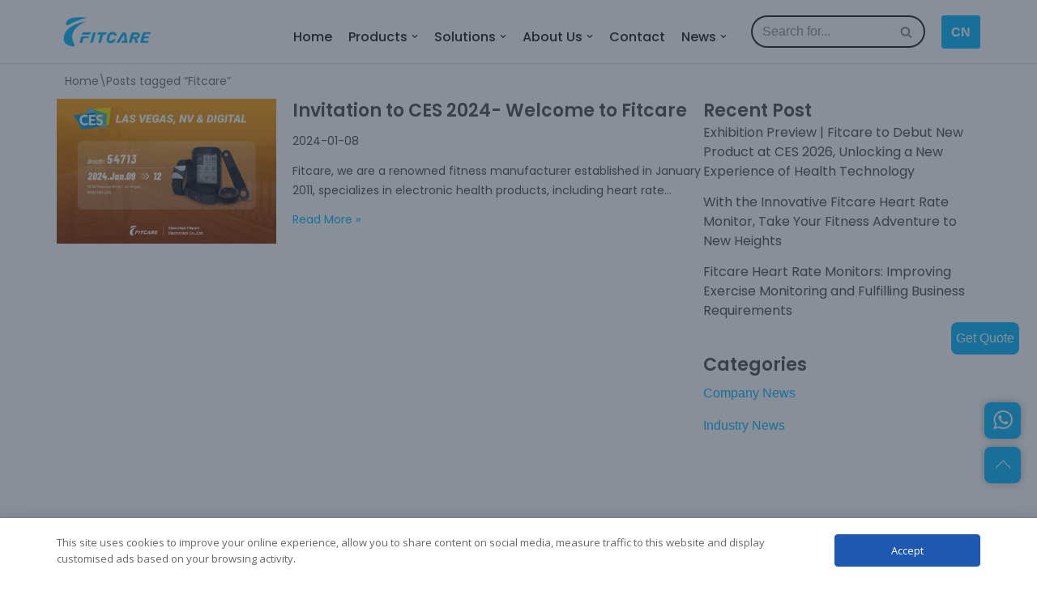

--- FILE ---
content_type: text/html; charset=UTF-8
request_url: https://www.fitcare.com/tag/fitcare
body_size: 27717
content:
<!DOCTYPE html>
<html dir="ltr" lang="en-US" prefix="og: https://ogp.me/ns#">

<head>
	
	<meta charset="UTF-8">
	<meta name="viewport" content="width=device-width, initial-scale=1, minimum-scale=1">
	<link rel="profile" href="http://gmpg.org/xfn/11">
		<link media="all" href="https://www.fitcare.com/wp-content/cache/autoptimize/css/autoptimize_415495ac01550aee8a143ada458abd4b.css" rel="stylesheet" /><title>Fitcare - Shenzhen Fitcare Electronics Co.,Ltd.</title>

		<!-- All in One SEO Pro 4.7.0 - aioseo.com -->
		<meta name="robots" content="max-image-preview:large" />
		<link rel="canonical" href="https://www.fitcare.com/tag/fitcare" />
		<meta name="generator" content="All in One SEO Pro (AIOSEO) 4.7.0" />
		<meta property="og:locale" content="en_US" />
		<meta property="og:site_name" content="Shenzhen Fitcare Electronics Co.,Ltd. -" />
		<meta property="og:type" content="article" />
		<meta property="og:title" content="Fitcare - Shenzhen Fitcare Electronics Co.,Ltd." />
		<meta property="og:url" content="https://www.fitcare.com/tag/fitcare" />
		<meta property="og:image" content="https://www.fitcare.com/wp-content/uploads/2023/09/cropped-2.png" />
		<meta property="og:image:secure_url" content="https://www.fitcare.com/wp-content/uploads/2023/09/cropped-2.png" />
		<meta name="twitter:card" content="summary" />
		<meta name="twitter:title" content="Fitcare - Shenzhen Fitcare Electronics Co.,Ltd." />
		<meta name="twitter:image" content="https://www.fitcare.com/wp-content/uploads/2023/09/cropped-2.png" />
		<script type="application/ld+json" class="aioseo-schema">
			{"@context":"https:\/\/schema.org","@graph":[{"@type":"BreadcrumbList","@id":"https:\/\/www.fitcare.com\/tag\/fitcare#breadcrumblist","itemListElement":[{"@type":"ListItem","@id":"https:\/\/www.fitcare.com\/#listItem","position":1,"name":"Home","item":"https:\/\/www.fitcare.com\/","nextItem":"https:\/\/www.fitcare.com\/tag\/fitcare#listItem"},{"@type":"ListItem","@id":"https:\/\/www.fitcare.com\/tag\/fitcare#listItem","position":2,"name":"Fitcare","previousItem":"https:\/\/www.fitcare.com\/#listItem"}]},{"@type":"CollectionPage","@id":"https:\/\/www.fitcare.com\/tag\/fitcare#collectionpage","url":"https:\/\/www.fitcare.com\/tag\/fitcare","name":"Fitcare - Shenzhen Fitcare Electronics Co.,Ltd.","inLanguage":"en-US","isPartOf":{"@id":"https:\/\/www.fitcare.com\/#website"},"breadcrumb":{"@id":"https:\/\/www.fitcare.com\/tag\/fitcare#breadcrumblist"}},{"@type":"Person","@id":"https:\/\/www.fitcare.com\/#person"},{"@type":"WebSite","@id":"https:\/\/www.fitcare.com\/#website","url":"https:\/\/www.fitcare.com\/","name":"Shenzhen Fitcare Electronics Co.,Ltd.","inLanguage":"en-US","publisher":{"@id":"https:\/\/www.fitcare.com\/#person"}}]}
		</script>
		<!-- All in One SEO Pro -->

<link rel='dns-prefetch' href='//fonts.googleapis.com' />




<style id='classic-theme-styles-inline-css' type='text/css'>
/*! This file is auto-generated */
.wp-block-button__link{color:#fff;background-color:#32373c;border-radius:9999px;box-shadow:none;text-decoration:none;padding:calc(.667em + 2px) calc(1.333em + 2px);font-size:1.125em}.wp-block-file__button{background:#32373c;color:#fff;text-decoration:none}
</style>
<style id='global-styles-inline-css' type='text/css'>
body{--wp--preset--color--black: #000000;--wp--preset--color--cyan-bluish-gray: #abb8c3;--wp--preset--color--white: #ffffff;--wp--preset--color--pale-pink: #f78da7;--wp--preset--color--vivid-red: #cf2e2e;--wp--preset--color--luminous-vivid-orange: #ff6900;--wp--preset--color--luminous-vivid-amber: #fcb900;--wp--preset--color--light-green-cyan: #7bdcb5;--wp--preset--color--vivid-green-cyan: #00d084;--wp--preset--color--pale-cyan-blue: #8ed1fc;--wp--preset--color--vivid-cyan-blue: #0693e3;--wp--preset--color--vivid-purple: #9b51e0;--wp--preset--color--neve-link-color: var(--nv-primary-accent);--wp--preset--color--neve-link-hover-color: var(--nv-secondary-accent);--wp--preset--color--nv-site-bg: var(--nv-site-bg);--wp--preset--color--nv-light-bg: var(--nv-light-bg);--wp--preset--color--nv-dark-bg: var(--nv-dark-bg);--wp--preset--color--neve-text-color: var(--nv-text-color);--wp--preset--color--nv-text-dark-bg: var(--nv-text-dark-bg);--wp--preset--color--nv-c-1: var(--nv-c-1);--wp--preset--color--nv-c-2: var(--nv-c-2);--wp--preset--gradient--vivid-cyan-blue-to-vivid-purple: linear-gradient(135deg,rgba(6,147,227,1) 0%,rgb(155,81,224) 100%);--wp--preset--gradient--light-green-cyan-to-vivid-green-cyan: linear-gradient(135deg,rgb(122,220,180) 0%,rgb(0,208,130) 100%);--wp--preset--gradient--luminous-vivid-amber-to-luminous-vivid-orange: linear-gradient(135deg,rgba(252,185,0,1) 0%,rgba(255,105,0,1) 100%);--wp--preset--gradient--luminous-vivid-orange-to-vivid-red: linear-gradient(135deg,rgba(255,105,0,1) 0%,rgb(207,46,46) 100%);--wp--preset--gradient--very-light-gray-to-cyan-bluish-gray: linear-gradient(135deg,rgb(238,238,238) 0%,rgb(169,184,195) 100%);--wp--preset--gradient--cool-to-warm-spectrum: linear-gradient(135deg,rgb(74,234,220) 0%,rgb(151,120,209) 20%,rgb(207,42,186) 40%,rgb(238,44,130) 60%,rgb(251,105,98) 80%,rgb(254,248,76) 100%);--wp--preset--gradient--blush-light-purple: linear-gradient(135deg,rgb(255,206,236) 0%,rgb(152,150,240) 100%);--wp--preset--gradient--blush-bordeaux: linear-gradient(135deg,rgb(254,205,165) 0%,rgb(254,45,45) 50%,rgb(107,0,62) 100%);--wp--preset--gradient--luminous-dusk: linear-gradient(135deg,rgb(255,203,112) 0%,rgb(199,81,192) 50%,rgb(65,88,208) 100%);--wp--preset--gradient--pale-ocean: linear-gradient(135deg,rgb(255,245,203) 0%,rgb(182,227,212) 50%,rgb(51,167,181) 100%);--wp--preset--gradient--electric-grass: linear-gradient(135deg,rgb(202,248,128) 0%,rgb(113,206,126) 100%);--wp--preset--gradient--midnight: linear-gradient(135deg,rgb(2,3,129) 0%,rgb(40,116,252) 100%);--wp--preset--font-size--small: 13px;--wp--preset--font-size--medium: 20px;--wp--preset--font-size--large: 36px;--wp--preset--font-size--x-large: 42px;--wp--preset--spacing--20: 0.44rem;--wp--preset--spacing--30: 0.67rem;--wp--preset--spacing--40: 1rem;--wp--preset--spacing--50: 1.5rem;--wp--preset--spacing--60: 2.25rem;--wp--preset--spacing--70: 3.38rem;--wp--preset--spacing--80: 5.06rem;--wp--preset--shadow--natural: 6px 6px 9px rgba(0, 0, 0, 0.2);--wp--preset--shadow--deep: 12px 12px 50px rgba(0, 0, 0, 0.4);--wp--preset--shadow--sharp: 6px 6px 0px rgba(0, 0, 0, 0.2);--wp--preset--shadow--outlined: 6px 6px 0px -3px rgba(255, 255, 255, 1), 6px 6px rgba(0, 0, 0, 1);--wp--preset--shadow--crisp: 6px 6px 0px rgba(0, 0, 0, 1);}:where(.is-layout-flex){gap: 0.5em;}:where(.is-layout-grid){gap: 0.5em;}body .is-layout-flow > .alignleft{float: left;margin-inline-start: 0;margin-inline-end: 2em;}body .is-layout-flow > .alignright{float: right;margin-inline-start: 2em;margin-inline-end: 0;}body .is-layout-flow > .aligncenter{margin-left: auto !important;margin-right: auto !important;}body .is-layout-constrained > .alignleft{float: left;margin-inline-start: 0;margin-inline-end: 2em;}body .is-layout-constrained > .alignright{float: right;margin-inline-start: 2em;margin-inline-end: 0;}body .is-layout-constrained > .aligncenter{margin-left: auto !important;margin-right: auto !important;}body .is-layout-constrained > :where(:not(.alignleft):not(.alignright):not(.alignfull)){max-width: var(--wp--style--global--content-size);margin-left: auto !important;margin-right: auto !important;}body .is-layout-constrained > .alignwide{max-width: var(--wp--style--global--wide-size);}body .is-layout-flex{display: flex;}body .is-layout-flex{flex-wrap: wrap;align-items: center;}body .is-layout-flex > *{margin: 0;}body .is-layout-grid{display: grid;}body .is-layout-grid > *{margin: 0;}:where(.wp-block-columns.is-layout-flex){gap: 2em;}:where(.wp-block-columns.is-layout-grid){gap: 2em;}:where(.wp-block-post-template.is-layout-flex){gap: 1.25em;}:where(.wp-block-post-template.is-layout-grid){gap: 1.25em;}.has-black-color{color: var(--wp--preset--color--black) !important;}.has-cyan-bluish-gray-color{color: var(--wp--preset--color--cyan-bluish-gray) !important;}.has-white-color{color: var(--wp--preset--color--white) !important;}.has-pale-pink-color{color: var(--wp--preset--color--pale-pink) !important;}.has-vivid-red-color{color: var(--wp--preset--color--vivid-red) !important;}.has-luminous-vivid-orange-color{color: var(--wp--preset--color--luminous-vivid-orange) !important;}.has-luminous-vivid-amber-color{color: var(--wp--preset--color--luminous-vivid-amber) !important;}.has-light-green-cyan-color{color: var(--wp--preset--color--light-green-cyan) !important;}.has-vivid-green-cyan-color{color: var(--wp--preset--color--vivid-green-cyan) !important;}.has-pale-cyan-blue-color{color: var(--wp--preset--color--pale-cyan-blue) !important;}.has-vivid-cyan-blue-color{color: var(--wp--preset--color--vivid-cyan-blue) !important;}.has-vivid-purple-color{color: var(--wp--preset--color--vivid-purple) !important;}.has-black-background-color{background-color: var(--wp--preset--color--black) !important;}.has-cyan-bluish-gray-background-color{background-color: var(--wp--preset--color--cyan-bluish-gray) !important;}.has-white-background-color{background-color: var(--wp--preset--color--white) !important;}.has-pale-pink-background-color{background-color: var(--wp--preset--color--pale-pink) !important;}.has-vivid-red-background-color{background-color: var(--wp--preset--color--vivid-red) !important;}.has-luminous-vivid-orange-background-color{background-color: var(--wp--preset--color--luminous-vivid-orange) !important;}.has-luminous-vivid-amber-background-color{background-color: var(--wp--preset--color--luminous-vivid-amber) !important;}.has-light-green-cyan-background-color{background-color: var(--wp--preset--color--light-green-cyan) !important;}.has-vivid-green-cyan-background-color{background-color: var(--wp--preset--color--vivid-green-cyan) !important;}.has-pale-cyan-blue-background-color{background-color: var(--wp--preset--color--pale-cyan-blue) !important;}.has-vivid-cyan-blue-background-color{background-color: var(--wp--preset--color--vivid-cyan-blue) !important;}.has-vivid-purple-background-color{background-color: var(--wp--preset--color--vivid-purple) !important;}.has-black-border-color{border-color: var(--wp--preset--color--black) !important;}.has-cyan-bluish-gray-border-color{border-color: var(--wp--preset--color--cyan-bluish-gray) !important;}.has-white-border-color{border-color: var(--wp--preset--color--white) !important;}.has-pale-pink-border-color{border-color: var(--wp--preset--color--pale-pink) !important;}.has-vivid-red-border-color{border-color: var(--wp--preset--color--vivid-red) !important;}.has-luminous-vivid-orange-border-color{border-color: var(--wp--preset--color--luminous-vivid-orange) !important;}.has-luminous-vivid-amber-border-color{border-color: var(--wp--preset--color--luminous-vivid-amber) !important;}.has-light-green-cyan-border-color{border-color: var(--wp--preset--color--light-green-cyan) !important;}.has-vivid-green-cyan-border-color{border-color: var(--wp--preset--color--vivid-green-cyan) !important;}.has-pale-cyan-blue-border-color{border-color: var(--wp--preset--color--pale-cyan-blue) !important;}.has-vivid-cyan-blue-border-color{border-color: var(--wp--preset--color--vivid-cyan-blue) !important;}.has-vivid-purple-border-color{border-color: var(--wp--preset--color--vivid-purple) !important;}.has-vivid-cyan-blue-to-vivid-purple-gradient-background{background: var(--wp--preset--gradient--vivid-cyan-blue-to-vivid-purple) !important;}.has-light-green-cyan-to-vivid-green-cyan-gradient-background{background: var(--wp--preset--gradient--light-green-cyan-to-vivid-green-cyan) !important;}.has-luminous-vivid-amber-to-luminous-vivid-orange-gradient-background{background: var(--wp--preset--gradient--luminous-vivid-amber-to-luminous-vivid-orange) !important;}.has-luminous-vivid-orange-to-vivid-red-gradient-background{background: var(--wp--preset--gradient--luminous-vivid-orange-to-vivid-red) !important;}.has-very-light-gray-to-cyan-bluish-gray-gradient-background{background: var(--wp--preset--gradient--very-light-gray-to-cyan-bluish-gray) !important;}.has-cool-to-warm-spectrum-gradient-background{background: var(--wp--preset--gradient--cool-to-warm-spectrum) !important;}.has-blush-light-purple-gradient-background{background: var(--wp--preset--gradient--blush-light-purple) !important;}.has-blush-bordeaux-gradient-background{background: var(--wp--preset--gradient--blush-bordeaux) !important;}.has-luminous-dusk-gradient-background{background: var(--wp--preset--gradient--luminous-dusk) !important;}.has-pale-ocean-gradient-background{background: var(--wp--preset--gradient--pale-ocean) !important;}.has-electric-grass-gradient-background{background: var(--wp--preset--gradient--electric-grass) !important;}.has-midnight-gradient-background{background: var(--wp--preset--gradient--midnight) !important;}.has-small-font-size{font-size: var(--wp--preset--font-size--small) !important;}.has-medium-font-size{font-size: var(--wp--preset--font-size--medium) !important;}.has-large-font-size{font-size: var(--wp--preset--font-size--large) !important;}.has-x-large-font-size{font-size: var(--wp--preset--font-size--x-large) !important;}
.wp-block-navigation a:where(:not(.wp-element-button)){color: inherit;}
:where(.wp-block-post-template.is-layout-flex){gap: 1.25em;}:where(.wp-block-post-template.is-layout-grid){gap: 1.25em;}
:where(.wp-block-columns.is-layout-flex){gap: 2em;}:where(.wp-block-columns.is-layout-grid){gap: 2em;}
.wp-block-pullquote{font-size: 1.5em;line-height: 1.6;}
</style>


<link rel='stylesheet' id='5usujian-serv-custom-css-css' href='https://www.fitcare.com/wp-content/cache/autoptimize/css/autoptimize_single_bfa43a60a359fdb918067d7ffe72db56.css' type='text/css' media='all' />

<style id='woocommerce-inline-inline-css' type='text/css'>
.woocommerce form .form-row .required { visibility: visible; }
</style>

<link rel='stylesheet' id='daextlwcnf-google-font-css' href='https://fonts.googleapis.com/css2?family=Open+Sans%3Awght%40400%3B600#038;display=swap' type='text/css' media='all' />


<style id='neve-style-inline-css' type='text/css'>
.nv-meta-list li.meta:not(:last-child):after { content:"/" }
 :root{ --container: 748px;--postwidth:100%; --primarybtnbg: var(--nv-primary-accent); --primarybtnhoverbg: var(--nv-primary-accent); --primarybtncolor: #ffffff; --secondarybtncolor: var(--nv-primary-accent); --primarybtnhovercolor: #ffffff; --secondarybtnhovercolor: var(--nv-primary-accent);--primarybtnborderradius:3px;--secondarybtnborderradius:3px;--secondarybtnborderwidth:3px;--btnpadding:13px 15px;--primarybtnpadding:13px 15px;--secondarybtnpadding:10px 12px; --bodyfontfamily: Arial,Helvetica,sans-serif; --bodyfontsize: 15px; --bodylineheight: 1.6; --bodyletterspacing: 0px; --bodyfontweight: 400; --h1fontsize: 36px; --h1fontweight: 700; --h1lineheight: 1.2; --h1letterspacing: 0px; --h1texttransform: none; --h2fontsize: 28px; --h2fontweight: 700; --h2lineheight: 1.3; --h2letterspacing: 0px; --h2texttransform: none; --h3fontsize: 24px; --h3fontweight: 700; --h3lineheight: 1.4; --h3letterspacing: 0px; --h3texttransform: none; --h4fontsize: 20px; --h4fontweight: 700; --h4lineheight: 1.6; --h4letterspacing: 0px; --h4texttransform: none; --h5fontsize: 16px; --h5fontweight: 700; --h5lineheight: 1.6; --h5letterspacing: 0px; --h5texttransform: none; --h6fontsize: 14px; --h6fontweight: 700; --h6lineheight: 1.6; --h6letterspacing: 0px; --h6texttransform: none;--formfieldborderwidth:2px;--formfieldborderradius:3px; --formfieldbgcolor: var(--nv-site-bg); --formfieldbordercolor: #dddddd; --formfieldcolor: var(--nv-text-color);--formfieldpadding:10px 12px; --shopColTemplate: 2; } .single-post-container .alignfull > [class*="__inner-container"], .single-post-container .alignwide > [class*="__inner-container"]{ max-width:718px } .single-product .alignfull > [class*="__inner-container"], .single-product .alignwide > [class*="__inner-container"]{ max-width:718px } .nv-meta-list{ --avatarsize: 20px; } .single .nv-meta-list{ --avatarsize: 20px; } .nv-is-boxed.nv-comments-wrap{ --padding:20px; } .nv-is-boxed.comment-respond{ --padding:20px; } .global-styled{ --bgcolor: var(--nv-site-bg); } .header-top{ --rowbcolor: var(--nv-light-bg); --color: var(--nv-text-color); --bgcolor: var(--nv-site-bg); } .header-main{ --rowbwidth:1px; --rowbcolor: #dedede; --color: var(--nv-text-color); --bgcolor: var(--nv-site-bg); } .header-bottom{ --rowbcolor: var(--nv-light-bg); --color: var(--nv-text-color); --bgcolor: var(--nv-site-bg); } .header-menu-sidebar-bg{ --justify: flex-start; --textalign: left;--flexg: 1; --color: var(--nv-text-color); --bgcolor: var(--nv-site-bg); } .header-menu-sidebar{ width: 360px; } .builder-item--logo{ --maxwidth: 120px;--padding:10px 0; --textalign: left;--justify: flex-start; } .builder-item--nav-icon{ --padding:10px 15px; } .builder-item--primary-menu{ --hovercolor: #0abcfd; --activecolor: #0abcfd; --spacing: 20px; --height: 25px; --fontfamily: Poppins; --fontsize: 1em; --lineheight: 1.6em; --letterspacing: 0px; --fontweight: 500; --texttransform: none; --iconsize: 1em; } .hfg-is-group.has-primary-menu .inherit-ff{ --inheritedff: Poppins; --inheritedfw: 500; } .builder-item--button_base{ --padding:8px 12px; } .builder-item--header_search{ --height: 40px;--formfieldborderwidth:2px;--formfieldborderradius:2px; --formfieldbordercolor: #0abcfd; --formfieldcolor: #0abcfd; } .footer-top-inner .row{ grid-template-columns:repeat(4, 1fr); --valign: flex-start; } .footer-top{ --rowbwidth:0px; --rowbcolor: var(--nv-light-bg); --color: #ffffff; --bgcolor: #00283f; } .footer-main-inner .row{ grid-template-columns:1fr 1fr 1fr; --valign: flex-start; } .footer-main{ --rowbcolor: var(--nv-light-bg); --color: var(--nv-text-color); --bgcolor: var(--nv-site-bg); } .footer-bottom-inner .row{ grid-template-columns:1fr; --valign: flex-start; } .footer-bottom{ --rowbcolor: var(--nv-light-bg); --color: var(--nv-text-dark-bg); --bgcolor: var(--nv-dark-bg); } .builder-item--footer-one-widgets{ --textalign: left;--justify: flex-start; } .builder-item--footer-two-widgets{ --textalign: left;--justify: flex-start; } .builder-item--footer-three-widgets{ --textalign: left;--justify: flex-start; } .builder-item--footer-four-widgets{ --textalign: left;--justify: flex-start; } .builder-item--footer_copyright{ --fontsize: 1em; --lineheight: 1.6; --letterspacing: 0px; --fontweight: 500; --texttransform: none; --iconsize: 1em; --textalign: left;--justify: flex-start; } .builder-item--social_icons_2{ --textalign: left;--justify: flex-start; } .page_header-top{ --rowbcolor: var(--nv-light-bg); --color: var(--nv-text-color); --bgcolor: var(--nv-site-bg); } .page_header-bottom{ --rowbcolor: var(--nv-light-bg); --color: var(--nv-text-color); --bgcolor: var(--nv-site-bg); } .nv-ct-sticky-bar{ --bgColor: var(--nv-light-bg); --color: var(--nv-text-color); } @media(min-width: 576px){ :root{ --container: 992px;--postwidth:100%;--btnpadding:13px 15px;--primarybtnpadding:13px 15px;--secondarybtnpadding:10px 12px; --bodyfontsize: 16px; --bodylineheight: 1.6; --bodyletterspacing: 0px; --h1fontsize: 38px; --h1lineheight: 1.2; --h1letterspacing: 0px; --h2fontsize: 30px; --h2lineheight: 1.2; --h2letterspacing: 0px; --h3fontsize: 26px; --h3lineheight: 1.4; --h3letterspacing: 0px; --h4fontsize: 22px; --h4lineheight: 1.5; --h4letterspacing: 0px; --h5fontsize: 18px; --h5lineheight: 1.6; --h5letterspacing: 0px; --h6fontsize: 14px; --h6lineheight: 1.6; --h6letterspacing: 0px; --shopColTemplate: 2; } .single-post-container .alignfull > [class*="__inner-container"], .single-post-container .alignwide > [class*="__inner-container"]{ max-width:962px } .single-product .alignfull > [class*="__inner-container"], .single-product .alignwide > [class*="__inner-container"]{ max-width:962px } .nv-meta-list{ --avatarsize: 20px; } .single .nv-meta-list{ --avatarsize: 20px; } .nv-is-boxed.nv-comments-wrap{ --padding:30px; } .nv-is-boxed.comment-respond{ --padding:30px; } .header-main{ --rowbwidth:1px; } .header-menu-sidebar-bg{ --justify: flex-start; --textalign: left;--flexg: 1; } .header-menu-sidebar{ width: 360px; } .builder-item--logo{ --maxwidth: 120px;--padding:10px 0; --textalign: left;--justify: flex-start; } .builder-item--nav-icon{ --padding:10px 15px; } .builder-item--primary-menu{ --spacing: 20px; --height: 25px; --fontsize: 1em; --lineheight: 1.6em; --letterspacing: 0px; --iconsize: 1em; } .builder-item--button_base{ --padding:8px 12px; } .builder-item--header_search{ --height: 40px;--formfieldborderwidth:2px;--formfieldborderradius:2px; } .footer-top{ --rowbwidth:0px; } .builder-item--footer-one-widgets{ --textalign: left;--justify: flex-start; } .builder-item--footer-two-widgets{ --textalign: left;--justify: flex-start; } .builder-item--footer-three-widgets{ --textalign: left;--justify: flex-start; } .builder-item--footer-four-widgets{ --textalign: left;--justify: flex-start; } .builder-item--footer_copyright{ --fontsize: 1em; --lineheight: 1.6; --letterspacing: 0px; --iconsize: 1em; --textalign: left;--justify: flex-start; } .builder-item--social_icons_2{ --textalign: left;--justify: flex-start; } }@media(min-width: 960px){ :root{ --container: 1170px;--postwidth:100%;--btnpadding:13px 15px;--primarybtnpadding:13px 15px;--secondarybtnpadding:10px 12px; --bodyfontsize: 16px; --bodylineheight: 1.7; --bodyletterspacing: 0px; --h1fontsize: 40px; --h1lineheight: 1.1; --h1letterspacing: 0px; --h2fontsize: 32px; --h2lineheight: 1.2; --h2letterspacing: 0px; --h3fontsize: 28px; --h3lineheight: 1.4; --h3letterspacing: 0px; --h4fontsize: 24px; --h4lineheight: 1.5; --h4letterspacing: 0px; --h5fontsize: 20px; --h5lineheight: 1.6; --h5letterspacing: 0px; --h6fontsize: 16px; --h6lineheight: 1.6; --h6letterspacing: 0px; --shopColTemplate: 3; } body:not(.single):not(.archive):not(.blog):not(.search):not(.error404) .neve-main > .container .col, body.post-type-archive-course .neve-main > .container .col, body.post-type-archive-llms_membership .neve-main > .container .col{ max-width: 100%; } body:not(.single):not(.archive):not(.blog):not(.search):not(.error404) .nv-sidebar-wrap, body.post-type-archive-course .nv-sidebar-wrap, body.post-type-archive-llms_membership .nv-sidebar-wrap{ max-width: 0%; } .neve-main > .archive-container .nv-index-posts.col{ max-width: 70%; } .neve-main > .archive-container .nv-sidebar-wrap{ max-width: 30%; } .neve-main > .single-post-container .nv-single-post-wrap.col{ max-width: 70%; } .single-post-container .alignfull > [class*="__inner-container"], .single-post-container .alignwide > [class*="__inner-container"]{ max-width:789px } .container-fluid.single-post-container .alignfull > [class*="__inner-container"], .container-fluid.single-post-container .alignwide > [class*="__inner-container"]{ max-width:calc(70% + 15px) } .neve-main > .single-post-container .nv-sidebar-wrap{ max-width: 30%; } .archive.woocommerce .neve-main > .shop-container .nv-shop.col{ max-width: 70%; } .archive.woocommerce .neve-main > .shop-container .nv-sidebar-wrap{ max-width: 30%; } .single-product .neve-main > .shop-container .nv-shop.col{ max-width: 100%; } .single-product .alignfull > [class*="__inner-container"], .single-product .alignwide > [class*="__inner-container"]{ max-width:1140px } .single-product .container-fluid .alignfull > [class*="__inner-container"], .single-product .alignwide > [class*="__inner-container"]{ max-width:calc(100% + 15px) } .single-product .neve-main > .shop-container .nv-sidebar-wrap{ max-width: 0%; } .nv-meta-list{ --avatarsize: 20px; } .single .nv-meta-list{ --avatarsize: 20px; } .nv-is-boxed.nv-comments-wrap{ --padding:40px; } .nv-is-boxed.comment-respond{ --padding:40px; } .header-main{ --rowbwidth:1px; } .header-menu-sidebar-bg{ --justify: flex-start; --textalign: left;--flexg: 1; } .header-menu-sidebar{ width: 360px; } .builder-item--logo{ --maxwidth: 120px;--padding:10px 0; --textalign: left;--justify: flex-start; } .builder-item--nav-icon{ --padding:10px 15px; } .builder-item--primary-menu{ --spacing: 20px; --height: 25px; --fontsize: 1em; --lineheight: 1.6em; --letterspacing: 0px; --iconsize: 1em; } .builder-item--button_base{ --padding:8px 12px; } .builder-item--header_search{ --height: 40px;--formfieldborderwidth:2px;--formfieldborderradius:2px; } .footer-top{ --height:370px;--rowbwidth:0px; } .builder-item--footer-one-widgets{ --textalign: left;--justify: flex-start; } .builder-item--footer-two-widgets{ --textalign: left;--justify: flex-start; } .builder-item--footer-three-widgets{ --textalign: left;--justify: flex-start; } .builder-item--footer-four-widgets{ --textalign: left;--justify: flex-start; } .builder-item--footer_copyright{ --fontsize: 1em; --lineheight: 1.6; --letterspacing: 0px; --iconsize: 1em; --textalign: center;--justify: center; } .builder-item--social_icons_2{ --textalign: left;--justify: flex-start; } .posts-wrapper{ --postColTemplate:35fr 65fr; } .products.related .products{ --shopColTemplate: 4; } }.nv-content-wrap .elementor a:not(.button):not(.wp-block-file__button){ text-decoration: none; }:root{--nv-primary-accent:#0abcfd;--nv-secondary-accent:#2f5aae;--nv-site-bg:#ffffff;--nv-light-bg:#f4f5f7;--nv-dark-bg:#121212;--nv-text-color:#272626;--nv-text-dark-bg:#ffffff;--nv-c-1:#9463ae;--nv-c-2:#be574b;--nv-fallback-ff:Arial, Helvetica, sans-serif;}
:root{--e-global-color-nvprimaryaccent:#0abcfd;--e-global-color-nvsecondaryaccent:#2f5aae;--e-global-color-nvsitebg:#ffffff;--e-global-color-nvlightbg:#f4f5f7;--e-global-color-nvdarkbg:#121212;--e-global-color-nvtextcolor:#272626;--e-global-color-nvtextdarkbg:#ffffff;--e-global-color-nvc1:#9463ae;--e-global-color-nvc2:#be574b;}
</style>


<link rel='stylesheet' id='elementor-frontend-css' href='https://www.fitcare.com/wp-content/plugins/elementor/assets/css/frontend-lite.min.css' type='text/css' media='all' />
<link rel='stylesheet' id='elementor-post-1666-css' href='https://www.fitcare.com/wp-content/cache/autoptimize/css/autoptimize_single_dae086f72d0bf09e90c264e1627d8af1.css' type='text/css' media='all' />


<link rel='stylesheet' id='elementor-post-3002-css' href='https://www.fitcare.com/wp-content/cache/autoptimize/css/autoptimize_single_1618de70aac4bc2a4ed248bb80dc6546.css' type='text/css' media='all' />
<link rel='stylesheet' id='elementor-post-3326-css' href='https://www.fitcare.com/wp-content/cache/autoptimize/css/autoptimize_single_2275e845e5cf0e140a0dcd30d4bfee57.css' type='text/css' media='all' />
<link rel='stylesheet' id='neve-google-font-poppins-css' href='//fonts.googleapis.com/css?family=Poppins%3A500%2C400&#038;display=swap' type='text/css' media='all' />

<style id='rocket-lazyload-inline-css' type='text/css'>
.rll-youtube-player{position:relative;padding-bottom:56.23%;height:0;overflow:hidden;max-width:100%;}.rll-youtube-player iframe{position:absolute;top:0;left:0;width:100%;height:100%;z-index:100;background:0 0}.rll-youtube-player img{bottom:0;display:block;left:0;margin:auto;max-width:100%;width:100%;position:absolute;right:0;top:0;border:none;height:auto;cursor:pointer;-webkit-transition:.4s all;-moz-transition:.4s all;transition:.4s all}.rll-youtube-player img:hover{-webkit-filter:brightness(75%)}.rll-youtube-player .play{height:72px;width:72px;left:50%;top:50%;margin-left:-36px;margin-top:-36px;position:absolute;background:url(https://www.fitcare.com/wp-content/plugins/rocket-lazy-load/assets/img/youtube.png) no-repeat;cursor:pointer}
</style>
<link rel='stylesheet' id='zk_frontend_css-css' href='https://www.fitcare.com/wp-content/cache/autoptimize/css/autoptimize_single_eae423e649231a5e9cdf23ef2c93a85d.css' type='text/css' media='all' />
<link rel='stylesheet' id='google-fonts-1-css' href='https://fonts.googleapis.com/css?family=Poppins%3A100%2C100italic%2C200%2C200italic%2C300%2C300italic%2C400%2C400italic%2C500%2C500italic%2C600%2C600italic%2C700%2C700italic%2C800%2C800italic%2C900%2C900italic%7CRoboto%3A100%2C100italic%2C200%2C200italic%2C300%2C300italic%2C400%2C400italic%2C500%2C500italic%2C600%2C600italic%2C700%2C700italic%2C800%2C800italic%2C900%2C900italic&#038;display=swap' type='text/css' media='all' />
<script type='text/javascript' src='https://www.fitcare.com/wp-includes/js/jquery/jquery.min.js' id='jquery-core-js'></script>


<!-- Google Tag Manager -->
<script>(function(w,d,s,l,i){w[l]=w[l]||[];w[l].push({'gtm.start':
new Date().getTime(),event:'gtm.js'});var f=d.getElementsByTagName(s)[0],
j=d.createElement(s),dl=l!='dataLayer'?'&l='+l:'';j.async=true;j.src=
'https://www.googletagmanager.com/gtm.js?id='+i+dl;f.parentNode.insertBefore(j,f);
})(window,document,'script','dataLayer','GTM-PFLTSKF9');</script>
<!-- End Google Tag Manager -->	<noscript><style>.woocommerce-product-gallery{ opacity: 1 !important; }</style></noscript>
	<link rel="icon" href="https://www.fitcare.com/wp-content/uploads/2022/06/3e4d8db1-0e8b-419c-b391-84a538972718.png" sizes="32x32" />
<link rel="icon" href="https://www.fitcare.com/wp-content/uploads/2022/06/3e4d8db1-0e8b-419c-b391-84a538972718.png" sizes="192x192" />
<link rel="apple-touch-icon" href="https://www.fitcare.com/wp-content/uploads/2022/06/3e4d8db1-0e8b-419c-b391-84a538972718.png" />
<meta name="msapplication-TileImage" content="https://www.fitcare.com/wp-content/uploads/2022/06/3e4d8db1-0e8b-419c-b391-84a538972718.png" />
		<style type="text/css" id="wp-custom-css">
			div#cb-row--footer-top {
    padding-top: 30px !important;
}

/* 2022-11-08 */
#leo-side-contact-form .elementor-form-fields-wrapper .elementor-field-group{
	margin-bottom: 10px !important;
}

#leo-side-contact-form .elementor-form-fields-wrapper .elementor-field-group .elementor-button{
	background-color: #007cc2 !important;
}

.hover-color-list .hover-color-items:hover *{
	color: #fff;
}

.hover-color-list .hover-color-items:hover .elementor-divider-separator{
	border-color: #fff !important;
}

.site-footer .footer--row .hfg-slot .widget-area .widget{
	margin-bottom: 10px;
}

.site-footer .footer--row .hfg-slot .widget-area .widget:last-child{
	margin-bottom: 0px;
}

@media screen and (max-width: 960px){
	.site-footer .footer--row .hfg-slot{
		margin-top: 20px;
	}
}
/* end 2022-11-08 */

.woocommerce-notices-wrapper{
	display:none;
}		</style>
		<noscript><style id="rocket-lazyload-nojs-css">.rll-youtube-player, [data-lazy-src]{display:none !important;}</style></noscript>
	</head>

<body  class="archive tag tag-fitcare tag-97 wp-custom-logo theme-neve woocommerce-no-js wcz-woocommerce  nv-blog-default nv-sidebar-right menu_sidebar_slide_left elementor-page-3326 elementor-default elementor-template-full-width elementor-kit-1666" id="neve_body"  >
<!-- Google Tag Manager (noscript) -->
<noscript><iframe src="https://www.googletagmanager.com/ns.html?id=GTM-PFLTSKF9"
height="0" width="0" style="display:none;visibility:hidden"></iframe></noscript>
<!-- End Google Tag Manager (noscript) -->

<div class="wrapper">
	
	<header class="header"  >
		<a class="neve-skip-link show-on-focus" href="#content" >
			Skip to content		</a>
		<div id="header-grid"  class="hfg_header site-header">
	
<nav class="header--row header-main hide-on-mobile hide-on-tablet layout-full-contained nv-navbar is_sticky has-center header--row"
	data-row-id="main" data-show-on="desktop">

	<div
		class="header--row-inner header-main-inner">
		<div class="container">
			<div
				class="row row--wrapper"
				data-section="hfg_header_layout_main" >
				<div class="hfg-slot left"><div class="builder-item desktop-left"><div class="item--inner builder-item--logo"
		data-section="title_tagline"
		data-item-id="logo">
	
<div class="site-logo">
	<a class="brand" href="https://www.fitcare.com/" title="Shenzhen Fitcare Electronics Co.,Ltd."
			aria-label="Shenzhen Fitcare Electronics Co.,Ltd."><img width="200" height="70" src="https://www.fitcare.com/wp-content/uploads/2023/09/cropped-3e4d8db1-0e8b-419c-b391-84a538972718.png" class="neve-site-logo skip-lazy" alt="" decoding="async" data-variant="logo" /></a></div>

	</div>

</div></div><div class="hfg-slot center"><div class="builder-item has-nav"><div class="item--inner builder-item--primary-menu has_menu"
		data-section="header_menu_primary"
		data-item-id="primary-menu">
	<div class="nv-nav-wrap">
	<div role="navigation" class="style-border-bottom nav-menu-primary"
			aria-label="Primary Menu">

		<ul id="nv-primary-navigation-main" class="primary-menu-ul nav-ul"><li id="menu-item-1722" class="menu-item menu-item-type-post_type menu-item-object-page menu-item-home menu-item-1722"><a href="https://www.fitcare.com/">Home</a></li>
<li id="menu-item-3076" class="neve-mega-menu menu-item menu-item-type-post_type menu-item-object-page menu-item-has-children menu-item-3076"><a href="https://www.fitcare.com/products"><span class="menu-item-title-wrap dd-title">Products</span><div  class="caret-wrap 2"><span class="caret"><svg xmlns="http://www.w3.org/2000/svg" viewBox="0 0 448 512"><path d="M207.029 381.476L12.686 187.132c-9.373-9.373-9.373-24.569 0-33.941l22.667-22.667c9.357-9.357 24.522-9.375 33.901-.04L224 284.505l154.745-154.021c9.379-9.335 24.544-9.317 33.901.04l22.667 22.667c9.373 9.373 9.373 24.569 0 33.941L240.971 381.476c-9.373 9.372-24.569 9.372-33.942 0z"/></svg></span></div></a>
<ul class="sub-menu">
<li class="neve-mm-col menu-item menu-item-type-custom menu-item-object-custom menu-item-has-children">
	<ul class="sub-menu">
		<li id="menu-item-2204" class="menu-item menu-item-type-taxonomy menu-item-object-product_cat menu-item-2204"><a href="https://www.fitcare.com/product-category/heart-rate-monitor">Heart Rate Monitor</a></li>
<li role="presentation" class="neve-mm-divider divider menu-item menu-item-type-custom menu-item-object-custom"></li>
		<li id="menu-item-2206" class="menu-item menu-item-type-taxonomy menu-item-object-product_cat menu-item-2206"><a href="https://www.fitcare.com/product-category/heart-rate-monitor/chest-strap-heart-rate-monitor">Chest Strap Heart Rate Monitor</a></li>
		<li id="menu-item-2205" class="menu-item menu-item-type-taxonomy menu-item-object-product_cat menu-item-2205"><a href="https://www.fitcare.com/product-category/heart-rate-monitor/armband-heart-rate-monitor">Armband Heart Rate Monitor</a></li>
	</ul>
</li>
<li class="neve-mm-col menu-item menu-item-type-custom menu-item-object-custom menu-item-has-children">
	<ul class="sub-menu">
		<li id="menu-item-2203" class="menu-item menu-item-type-taxonomy menu-item-object-product_cat menu-item-2203"><a href="https://www.fitcare.com/product-category/cycling-devices">Cycling Devices</a></li>
<li role="presentation" class="neve-mm-divider divider menu-item menu-item-type-custom menu-item-object-custom"></li>
		<li id="menu-item-3646" class="menu-item menu-item-type-taxonomy menu-item-object-product_cat menu-item-3646"><a href="https://www.fitcare.com/product-category/cycling-devices/gps-bike-computer">GPS Bike Computer</a></li>
		<li id="menu-item-3648" class="menu-item menu-item-type-taxonomy menu-item-object-product_cat menu-item-3648"><a href="https://www.fitcare.com/product-category/cycling-devices/speedcadence-sensor">Speed&amp;Cadence Sensor</a></li>
		<li id="menu-item-3647" class="menu-item menu-item-type-taxonomy menu-item-object-product_cat menu-item-3647"><a href="https://www.fitcare.com/product-category/cycling-devices/power-meter">Power Meter</a></li>
	</ul>
</li>
<li class="neve-mm-col menu-item menu-item-type-custom menu-item-object-custom menu-item-has-children">
	<ul class="sub-menu">
		<li id="menu-item-2207" class="menu-item menu-item-type-taxonomy menu-item-object-product_cat menu-item-2207"><a href="https://www.fitcare.com/product-category/smart-fitness">Smart Fitness</a></li>
<li role="presentation" class="neve-mm-divider divider menu-item menu-item-type-custom menu-item-object-custom"></li>
		<li id="menu-item-2208" class="menu-item menu-item-type-taxonomy menu-item-object-product_cat menu-item-2208"><a href="https://www.fitcare.com/product-category/smart-fitness/boxing-sensor">Boxing Sensor</a></li>
		<li id="menu-item-3650" class="menu-item menu-item-type-taxonomy menu-item-object-product_cat menu-item-3650"><a href="https://www.fitcare.com/product-category/smart-fitness/bluetooth-jump-rope">Bluetooth Jump Rope</a></li>
		<li id="menu-item-3651" class="menu-item menu-item-type-taxonomy menu-item-object-product_cat menu-item-3651"><a href="https://www.fitcare.com/product-category/smart-fitness/bluetooth-pedometer">Bluetooth Pedometer</a></li>
		<li id="menu-item-3652" class="menu-item menu-item-type-taxonomy menu-item-object-product_cat menu-item-3652"><a href="https://www.fitcare.com/product-category/smart-fitness/portable-ecg-monitor">Portable ECG Monitor</a></li>
	</ul>
</li>
<li class="neve-mm-col menu-item menu-item-type-custom menu-item-object-custom menu-item-has-children">
	<ul class="sub-menu">
		<li id="menu-item-2200" class="menu-item menu-item-type-taxonomy menu-item-object-product_cat menu-item-2200"><a href="https://www.fitcare.com/product-category/accessoriess">Accessoriess</a></li>
<li role="presentation" class="neve-mm-divider divider menu-item menu-item-type-custom menu-item-object-custom"></li>
		<li id="menu-item-2202" class="menu-item menu-item-type-taxonomy menu-item-object-product_cat menu-item-2202"><a href="https://www.fitcare.com/product-category/accessoriess/replacement-strap">Replacement Strap</a></li>
		<li id="menu-item-2201" class="menu-item menu-item-type-taxonomy menu-item-object-product_cat menu-item-2201"><a href="https://www.fitcare.com/product-category/accessoriess/horse-strap">Horse Strap</a></li>
		<li id="menu-item-3653" class="menu-item menu-item-type-taxonomy menu-item-object-product_cat menu-item-3653"><a href="https://www.fitcare.com/product-category/accessoriess/charge-box">Charge Box</a></li>
		<li id="menu-item-3654" class="menu-item menu-item-type-taxonomy menu-item-object-product_cat menu-item-3654"><a href="https://www.fitcare.com/product-category/accessoriess/data-collector">Data Collector</a></li>
	</ul>
</li>
</ul>
</li>
<li id="menu-item-3235" class="menu-item menu-item-type-post_type menu-item-object-page menu-item-has-children menu-item-3235"><a href="https://www.fitcare.com/smart-fitness-equipment-upgrading"><span class="menu-item-title-wrap dd-title">Solutions</span><div  class="caret-wrap 28"><span class="caret"><svg xmlns="http://www.w3.org/2000/svg" viewBox="0 0 448 512"><path d="M207.029 381.476L12.686 187.132c-9.373-9.373-9.373-24.569 0-33.941l22.667-22.667c9.357-9.357 24.522-9.375 33.901-.04L224 284.505l154.745-154.021c9.379-9.335 24.544-9.317 33.901.04l22.667 22.667c9.373 9.373 9.373 24.569 0 33.941L240.971 381.476c-9.373 9.372-24.569 9.372-33.942 0z"/></svg></span></div></a>
<ul class="sub-menu">
	<li id="menu-item-3236" class="menu-item menu-item-type-post_type menu-item-object-page menu-item-3236"><a href="https://www.fitcare.com/smart-fitness-equipment-upgrading">Equipment Pro</a></li>
	<li id="menu-item-3237" class="menu-item menu-item-type-post_type menu-item-object-page menu-item-3237"><a href="https://www.fitcare.com/smart-solution-for-gym-training">Smart Gym</a></li>
</ul>
</li>
<li id="menu-item-1721" class="menu-item menu-item-type-post_type menu-item-object-page menu-item-has-children menu-item-1721"><a href="https://www.fitcare.com/about-us"><span class="menu-item-title-wrap dd-title">About Us</span><div  class="caret-wrap 31"><span class="caret"><svg xmlns="http://www.w3.org/2000/svg" viewBox="0 0 448 512"><path d="M207.029 381.476L12.686 187.132c-9.373-9.373-9.373-24.569 0-33.941l22.667-22.667c9.357-9.357 24.522-9.375 33.901-.04L224 284.505l154.745-154.021c9.379-9.335 24.544-9.317 33.901.04l22.667 22.667c9.373 9.373 9.373 24.569 0 33.941L240.971 381.476c-9.373 9.372-24.569 9.372-33.942 0z"/></svg></span></div></a>
<ul class="sub-menu">
	<li id="menu-item-3587" class="menu-item menu-item-type-post_type menu-item-object-page menu-item-3587"><a href="https://www.fitcare.com/about-us">Company Introduction</a></li>
	<li id="menu-item-3590" class="menu-item menu-item-type-post_type menu-item-object-page menu-item-3590"><a href="https://www.fitcare.com/customer-service">Customer Service</a></li>
	<li id="menu-item-3589" class="menu-item menu-item-type-post_type menu-item-object-page menu-item-3589"><a href="https://www.fitcare.com/rd-capability">R&#038;D Capability</a></li>
	<li id="menu-item-3588" class="menu-item menu-item-type-post_type menu-item-object-page menu-item-3588"><a href="https://www.fitcare.com/quality-assurance">Quality Assurance</a></li>
</ul>
</li>
<li id="menu-item-1718" class="menu-item menu-item-type-post_type menu-item-object-page menu-item-1718"><a href="https://www.fitcare.com/contact-us">Contact</a></li>
<li id="menu-item-2600" class="menu-item menu-item-type-post_type menu-item-object-page menu-item-has-children menu-item-2600"><a href="https://www.fitcare.com/news"><span class="menu-item-title-wrap dd-title">News</span><div  class="caret-wrap 37"><span class="caret"><svg xmlns="http://www.w3.org/2000/svg" viewBox="0 0 448 512"><path d="M207.029 381.476L12.686 187.132c-9.373-9.373-9.373-24.569 0-33.941l22.667-22.667c9.357-9.357 24.522-9.375 33.901-.04L224 284.505l154.745-154.021c9.379-9.335 24.544-9.317 33.901.04l22.667 22.667c9.373 9.373 9.373 24.569 0 33.941L240.971 381.476c-9.373 9.372-24.569 9.372-33.942 0z"/></svg></span></div></a>
<ul class="sub-menu">
	<li id="menu-item-2212" class="menu-item menu-item-type-taxonomy menu-item-object-category menu-item-2212"><a href="https://www.fitcare.com/category/company-news">Company News</a></li>
	<li id="menu-item-2213" class="menu-item menu-item-type-taxonomy menu-item-object-category menu-item-2213"><a href="https://www.fitcare.com/category/industry-news">Industry News</a></li>
</ul>
</li>
</ul>	</div>
</div>

	</div>

</div></div><div class="hfg-slot right"><div class="builder-item desktop-left hfg-is-group"><div class="item--inner builder-item--header_search"
		data-section="header_search"
		data-item-id="header_search">
	<div class="component-wrap search-field">
	<div class="widget widget-search"  style="padding: 0;margin: 8px 2px;"  >
		
<form role="search"
	method="get"
	class="search-form"
	action="https://www.fitcare.com/">
	<label>
		<span class="screen-reader-text">Search for...</span>
	</label>
	<input type="search"
		class="search-field"
		aria-label="Search"
		placeholder="Search for..."
		value=""
		name="s"/>
	<button type="submit"
			class="search-submit"
			aria-label="Search">
		<span class="nv-search-icon-wrap">
			<span class="nv-icon nv-search" >
				<svg width="15" height="15" viewBox="0 0 1792 1792" xmlns="http://www.w3.org/2000/svg"><path d="M1216 832q0-185-131.5-316.5t-316.5-131.5-316.5 131.5-131.5 316.5 131.5 316.5 316.5 131.5 316.5-131.5 131.5-316.5zm512 832q0 52-38 90t-90 38q-54 0-90-38l-343-342q-179 124-399 124-143 0-273.5-55.5t-225-150-150-225-55.5-273.5 55.5-273.5 150-225 225-150 273.5-55.5 273.5 55.5 225 150 150 225 55.5 273.5q0 220-124 399l343 343q37 37 37 90z"/></svg>
			</span></span>
	</button>
	</form>
	</div>
</div>
	</div>

<div class="item--inner builder-item--button_base"
		data-section="header_button"
		data-item-id="button_base">
	<div class="component-wrap"><a href="http://www.fitcare.cn" class="button button-primary">CN</a></div>	</div>

</div></div>							</div>
		</div>
	</div>
</nav>


<nav class="header--row header-main hide-on-desktop layout-full-contained nv-navbar header--row"
	data-row-id="main" data-show-on="mobile">

	<div
		class="header--row-inner header-main-inner">
		<div class="container">
			<div
				class="row row--wrapper"
				data-section="hfg_header_layout_main" >
				<div class="hfg-slot left"><div class="builder-item tablet-left mobile-left"><div class="item--inner builder-item--logo"
		data-section="title_tagline"
		data-item-id="logo">
	
<div class="site-logo">
	<a class="brand" href="https://www.fitcare.com/" title="Shenzhen Fitcare Electronics Co.,Ltd."
			aria-label="Shenzhen Fitcare Electronics Co.,Ltd."><img width="200" height="70" src="https://www.fitcare.com/wp-content/uploads/2023/09/cropped-3e4d8db1-0e8b-419c-b391-84a538972718.png" class="neve-site-logo skip-lazy" alt="" decoding="async" data-variant="logo" /></a></div>

	</div>

</div></div><div class="hfg-slot right"><div class="builder-item tablet-left mobile-left hfg-is-group"><div class="item--inner builder-item--nav-icon"
		data-section="header_menu_icon"
		data-item-id="nav-icon">
	<div class="menu-mobile-toggle item-button navbar-toggle-wrapper">
	<button type="button" class=" navbar-toggle"
			value="Navigation Menu"
					aria-label="Navigation Menu ">
					<span class="bars">
				<span class="icon-bar"></span>
				<span class="icon-bar"></span>
				<span class="icon-bar"></span>
			</span>
					<span class="screen-reader-text">Navigation Menu</span>
	</button>
</div> <!--.navbar-toggle-wrapper-->


	</div>

<div class="item--inner builder-item--button_base"
		data-section="header_button"
		data-item-id="button_base">
	<div class="component-wrap"><a href="http://www.fitcare.cn" class="button button-primary">CN</a></div>	</div>

</div></div>							</div>
		</div>
	</div>
</nav>

<div
		id="header-menu-sidebar" class="header-menu-sidebar menu-sidebar-panel slide_left"
		data-row-id="sidebar">
	<div id="header-menu-sidebar-bg" class="header-menu-sidebar-bg">
		<div class="close-sidebar-panel navbar-toggle-wrapper">
			<button type="button" class="hamburger is-active  navbar-toggle active" 					value="Navigation Menu"
					aria-label="Navigation Menu ">
									<span class="bars">
						<span class="icon-bar"></span>
						<span class="icon-bar"></span>
						<span class="icon-bar"></span>
					</span>
									<span class="screen-reader-text">
				Navigation Menu					</span>
			</button>
		</div>
		<div id="header-menu-sidebar-inner" class="header-menu-sidebar-inner ">
						<div class="builder-item desktop-left tablet-left mobile-left"><div class="item--inner builder-item--header_search"
		data-section="header_search"
		data-item-id="header_search">
	<div class="component-wrap search-field">
	<div class="widget widget-search"  style="padding: 0;margin: 8px 2px;"  >
		
<form role="search"
	method="get"
	class="search-form"
	action="https://www.fitcare.com/">
	<label>
		<span class="screen-reader-text">Search for...</span>
	</label>
	<input type="search"
		class="search-field"
		aria-label="Search"
		placeholder="Search for..."
		value=""
		name="s"/>
	<button type="submit"
			class="search-submit"
			aria-label="Search">
		<span class="nv-search-icon-wrap">
			<span class="nv-icon nv-search" >
				<svg width="15" height="15" viewBox="0 0 1792 1792" xmlns="http://www.w3.org/2000/svg"><path d="M1216 832q0-185-131.5-316.5t-316.5-131.5-316.5 131.5-131.5 316.5 131.5 316.5 316.5 131.5 316.5-131.5 131.5-316.5zm512 832q0 52-38 90t-90 38q-54 0-90-38l-343-342q-179 124-399 124-143 0-273.5-55.5t-225-150-150-225-55.5-273.5 55.5-273.5 150-225 225-150 273.5-55.5 273.5 55.5 225 150 150 225 55.5 273.5q0 220-124 399l343 343q37 37 37 90z"/></svg>
			</span></span>
	</button>
	</form>
	</div>
</div>
	</div>

</div><div class="builder-item has-nav"><div class="item--inner builder-item--primary-menu has_menu"
		data-section="header_menu_primary"
		data-item-id="primary-menu">
	<div class="nv-nav-wrap">
	<div role="navigation" class="style-border-bottom nav-menu-primary"
			aria-label="Primary Menu">

		<ul id="nv-primary-navigation-sidebar" class="primary-menu-ul nav-ul"><li class="menu-item menu-item-type-post_type menu-item-object-page menu-item-home menu-item-1722"><a href="https://www.fitcare.com/">Home</a></li>
<li class="neve-mega-menu menu-item menu-item-type-post_type menu-item-object-page menu-item-has-children menu-item-3076"><a href="https://www.fitcare.com/products"><span class="menu-item-title-wrap dd-title">Products</span><div tabindex="0" class="caret-wrap 2"><span class="caret"><svg xmlns="http://www.w3.org/2000/svg" viewBox="0 0 448 512"><path d="M207.029 381.476L12.686 187.132c-9.373-9.373-9.373-24.569 0-33.941l22.667-22.667c9.357-9.357 24.522-9.375 33.901-.04L224 284.505l154.745-154.021c9.379-9.335 24.544-9.317 33.901.04l22.667 22.667c9.373 9.373 9.373 24.569 0 33.941L240.971 381.476c-9.373 9.372-24.569 9.372-33.942 0z"/></svg></span></div></a>
<ul class="sub-menu">
<li class="neve-mm-col menu-item menu-item-type-custom menu-item-object-custom menu-item-has-children">
	<ul class="sub-menu">
		<li class="menu-item menu-item-type-taxonomy menu-item-object-product_cat menu-item-2204"><a href="https://www.fitcare.com/product-category/heart-rate-monitor">Heart Rate Monitor</a></li>
<li role="presentation" class="neve-mm-divider divider menu-item menu-item-type-custom menu-item-object-custom"></li>
		<li class="menu-item menu-item-type-taxonomy menu-item-object-product_cat menu-item-2206"><a href="https://www.fitcare.com/product-category/heart-rate-monitor/chest-strap-heart-rate-monitor">Chest Strap Heart Rate Monitor</a></li>
		<li class="menu-item menu-item-type-taxonomy menu-item-object-product_cat menu-item-2205"><a href="https://www.fitcare.com/product-category/heart-rate-monitor/armband-heart-rate-monitor">Armband Heart Rate Monitor</a></li>
	</ul>
</li>
<li class="neve-mm-col menu-item menu-item-type-custom menu-item-object-custom menu-item-has-children">
	<ul class="sub-menu">
		<li class="menu-item menu-item-type-taxonomy menu-item-object-product_cat menu-item-2203"><a href="https://www.fitcare.com/product-category/cycling-devices">Cycling Devices</a></li>
<li role="presentation" class="neve-mm-divider divider menu-item menu-item-type-custom menu-item-object-custom"></li>
		<li class="menu-item menu-item-type-taxonomy menu-item-object-product_cat menu-item-3646"><a href="https://www.fitcare.com/product-category/cycling-devices/gps-bike-computer">GPS Bike Computer</a></li>
		<li class="menu-item menu-item-type-taxonomy menu-item-object-product_cat menu-item-3648"><a href="https://www.fitcare.com/product-category/cycling-devices/speedcadence-sensor">Speed&amp;Cadence Sensor</a></li>
		<li class="menu-item menu-item-type-taxonomy menu-item-object-product_cat menu-item-3647"><a href="https://www.fitcare.com/product-category/cycling-devices/power-meter">Power Meter</a></li>
	</ul>
</li>
<li class="neve-mm-col menu-item menu-item-type-custom menu-item-object-custom menu-item-has-children">
	<ul class="sub-menu">
		<li class="menu-item menu-item-type-taxonomy menu-item-object-product_cat menu-item-2207"><a href="https://www.fitcare.com/product-category/smart-fitness">Smart Fitness</a></li>
<li role="presentation" class="neve-mm-divider divider menu-item menu-item-type-custom menu-item-object-custom"></li>
		<li class="menu-item menu-item-type-taxonomy menu-item-object-product_cat menu-item-2208"><a href="https://www.fitcare.com/product-category/smart-fitness/boxing-sensor">Boxing Sensor</a></li>
		<li class="menu-item menu-item-type-taxonomy menu-item-object-product_cat menu-item-3650"><a href="https://www.fitcare.com/product-category/smart-fitness/bluetooth-jump-rope">Bluetooth Jump Rope</a></li>
		<li class="menu-item menu-item-type-taxonomy menu-item-object-product_cat menu-item-3651"><a href="https://www.fitcare.com/product-category/smart-fitness/bluetooth-pedometer">Bluetooth Pedometer</a></li>
		<li class="menu-item menu-item-type-taxonomy menu-item-object-product_cat menu-item-3652"><a href="https://www.fitcare.com/product-category/smart-fitness/portable-ecg-monitor">Portable ECG Monitor</a></li>
	</ul>
</li>
<li class="neve-mm-col menu-item menu-item-type-custom menu-item-object-custom menu-item-has-children">
	<ul class="sub-menu">
		<li class="menu-item menu-item-type-taxonomy menu-item-object-product_cat menu-item-2200"><a href="https://www.fitcare.com/product-category/accessoriess">Accessoriess</a></li>
<li role="presentation" class="neve-mm-divider divider menu-item menu-item-type-custom menu-item-object-custom"></li>
		<li class="menu-item menu-item-type-taxonomy menu-item-object-product_cat menu-item-2202"><a href="https://www.fitcare.com/product-category/accessoriess/replacement-strap">Replacement Strap</a></li>
		<li class="menu-item menu-item-type-taxonomy menu-item-object-product_cat menu-item-2201"><a href="https://www.fitcare.com/product-category/accessoriess/horse-strap">Horse Strap</a></li>
		<li class="menu-item menu-item-type-taxonomy menu-item-object-product_cat menu-item-3653"><a href="https://www.fitcare.com/product-category/accessoriess/charge-box">Charge Box</a></li>
		<li class="menu-item menu-item-type-taxonomy menu-item-object-product_cat menu-item-3654"><a href="https://www.fitcare.com/product-category/accessoriess/data-collector">Data Collector</a></li>
	</ul>
</li>
</ul>
</li>
<li class="menu-item menu-item-type-post_type menu-item-object-page menu-item-has-children menu-item-3235"><a href="https://www.fitcare.com/smart-fitness-equipment-upgrading"><span class="menu-item-title-wrap dd-title">Solutions</span><div tabindex="0" class="caret-wrap 28"><span class="caret"><svg xmlns="http://www.w3.org/2000/svg" viewBox="0 0 448 512"><path d="M207.029 381.476L12.686 187.132c-9.373-9.373-9.373-24.569 0-33.941l22.667-22.667c9.357-9.357 24.522-9.375 33.901-.04L224 284.505l154.745-154.021c9.379-9.335 24.544-9.317 33.901.04l22.667 22.667c9.373 9.373 9.373 24.569 0 33.941L240.971 381.476c-9.373 9.372-24.569 9.372-33.942 0z"/></svg></span></div></a>
<ul class="sub-menu">
	<li class="menu-item menu-item-type-post_type menu-item-object-page menu-item-3236"><a href="https://www.fitcare.com/smart-fitness-equipment-upgrading">Equipment Pro</a></li>
	<li class="menu-item menu-item-type-post_type menu-item-object-page menu-item-3237"><a href="https://www.fitcare.com/smart-solution-for-gym-training">Smart Gym</a></li>
</ul>
</li>
<li class="menu-item menu-item-type-post_type menu-item-object-page menu-item-has-children menu-item-1721"><a href="https://www.fitcare.com/about-us"><span class="menu-item-title-wrap dd-title">About Us</span><div tabindex="0" class="caret-wrap 31"><span class="caret"><svg xmlns="http://www.w3.org/2000/svg" viewBox="0 0 448 512"><path d="M207.029 381.476L12.686 187.132c-9.373-9.373-9.373-24.569 0-33.941l22.667-22.667c9.357-9.357 24.522-9.375 33.901-.04L224 284.505l154.745-154.021c9.379-9.335 24.544-9.317 33.901.04l22.667 22.667c9.373 9.373 9.373 24.569 0 33.941L240.971 381.476c-9.373 9.372-24.569 9.372-33.942 0z"/></svg></span></div></a>
<ul class="sub-menu">
	<li class="menu-item menu-item-type-post_type menu-item-object-page menu-item-3587"><a href="https://www.fitcare.com/about-us">Company Introduction</a></li>
	<li class="menu-item menu-item-type-post_type menu-item-object-page menu-item-3590"><a href="https://www.fitcare.com/customer-service">Customer Service</a></li>
	<li class="menu-item menu-item-type-post_type menu-item-object-page menu-item-3589"><a href="https://www.fitcare.com/rd-capability">R&#038;D Capability</a></li>
	<li class="menu-item menu-item-type-post_type menu-item-object-page menu-item-3588"><a href="https://www.fitcare.com/quality-assurance">Quality Assurance</a></li>
</ul>
</li>
<li class="menu-item menu-item-type-post_type menu-item-object-page menu-item-1718"><a href="https://www.fitcare.com/contact-us">Contact</a></li>
<li class="menu-item menu-item-type-post_type menu-item-object-page menu-item-has-children menu-item-2600"><a href="https://www.fitcare.com/news"><span class="menu-item-title-wrap dd-title">News</span><div tabindex="0" class="caret-wrap 37"><span class="caret"><svg xmlns="http://www.w3.org/2000/svg" viewBox="0 0 448 512"><path d="M207.029 381.476L12.686 187.132c-9.373-9.373-9.373-24.569 0-33.941l22.667-22.667c9.357-9.357 24.522-9.375 33.901-.04L224 284.505l154.745-154.021c9.379-9.335 24.544-9.317 33.901.04l22.667 22.667c9.373 9.373 9.373 24.569 0 33.941L240.971 381.476c-9.373 9.372-24.569 9.372-33.942 0z"/></svg></span></div></a>
<ul class="sub-menu">
	<li class="menu-item menu-item-type-taxonomy menu-item-object-category menu-item-2212"><a href="https://www.fitcare.com/category/company-news">Company News</a></li>
	<li class="menu-item menu-item-type-taxonomy menu-item-object-category menu-item-2213"><a href="https://www.fitcare.com/category/industry-news">Industry News</a></li>
</ul>
</li>
</ul>	</div>
</div>

	</div>

</div>					</div>
	</div>
</div>
<div class="header-menu-sidebar-overlay hfg-ov"></div>
</div>
<div id="page-header-grid"  class="hfg_page_header page-header">
	</div>
	</header>

	

	
	<main id="content" class="neve-main">

		<div data-elementor-type="archive" data-elementor-id="3326" class="elementor elementor-3326 elementor-location-archive">
								<section class="elementor-section elementor-top-section elementor-element elementor-element-e573533 elementor-section-boxed elementor-section-height-default elementor-section-height-default" data-id="e573533" data-element_type="section">
						<div class="elementor-container elementor-column-gap-default">
					<div class="elementor-column elementor-col-100 elementor-top-column elementor-element elementor-element-5978c26" data-id="5978c26" data-element_type="column">
			<div class="elementor-widget-wrap elementor-element-populated">
								<div class="elementor-element elementor-element-7795b99 elementor-widget elementor-widget-woocommerce-breadcrumb" data-id="7795b99" data-element_type="widget" data-widget_type="woocommerce-breadcrumb.default">
				<div class="elementor-widget-container">
			<nav class="woocommerce-breadcrumb"><a href="https://www.fitcare.com">Home</a><span class="nv-breadcrumb-delimiter">\</span>Posts tagged &ldquo;Fitcare&rdquo;</nav>		</div>
				</div>
					</div>
		</div>
							</div>
		</section>
		<div class="elementor-element elementor-element-9329048 e-container--row e-container" data-id="9329048" data-element_type="container">		<div class="elementor-element elementor-element-f2f0360 e-container--column e-container" data-id="f2f0360" data-element_type="container">				<div class="elementor-element elementor-element-b044687 elementor-grid-1 elementor-posts--thumbnail-left elementor-grid-tablet-2 elementor-grid-mobile-1 elementor-widget elementor-widget-posts" data-id="b044687" data-element_type="widget" id="newpa" data-settings="{&quot;classic_columns&quot;:&quot;1&quot;,&quot;pagination_type&quot;:&quot;numbers&quot;,&quot;classic_columns_tablet&quot;:&quot;2&quot;,&quot;classic_columns_mobile&quot;:&quot;1&quot;,&quot;classic_row_gap&quot;:{&quot;unit&quot;:&quot;px&quot;,&quot;size&quot;:35,&quot;sizes&quot;:[]},&quot;classic_row_gap_tablet&quot;:{&quot;unit&quot;:&quot;px&quot;,&quot;size&quot;:&quot;&quot;,&quot;sizes&quot;:[]},&quot;classic_row_gap_mobile&quot;:{&quot;unit&quot;:&quot;px&quot;,&quot;size&quot;:&quot;&quot;,&quot;sizes&quot;:[]}}" data-widget_type="posts.classic">
				<div class="elementor-widget-container">
					<div class="elementor-posts-container elementor-posts elementor-posts--skin-classic elementor-grid">
				<article class="elementor-post elementor-grid-item post-4723 post type-post status-publish format-standard has-post-thumbnail hentry category-company-news tag-ces tag-fitcare">
				<a class="elementor-post__thumbnail__link" href="https://www.fitcare.com/company-news/4723.html" >
			<div class="elementor-post__thumbnail"><img width="300" height="200" src="data:image/svg+xml,%3Csvg%20xmlns='http://www.w3.org/2000/svg'%20viewBox='0%200%20300%20200'%3E%3C/svg%3E" class="attachment-medium size-medium" alt="" data-lazy-src="https://www.fitcare.com/wp-content/uploads/2024/01/2024-1214-CES（邮件）-v0.11.jpg" /><noscript><img width="300" height="200" src="https://www.fitcare.com/wp-content/uploads/2024/01/2024-1214-CES（邮件）-v0.11.jpg" class="attachment-medium size-medium" alt="" /></noscript></div>
		</a>
				<div class="elementor-post__text">
				<h3 class="elementor-post__title">
			<a href="https://www.fitcare.com/company-news/4723.html" >
				Invitation to CES 2024- Welcome to Fitcare			</a>
		</h3>
				<div class="elementor-post__meta-data">
					<span class="elementor-post-date">
			2024-01-08		</span>
				</div>
				<div class="elementor-post__excerpt">
			<p>Fitcare, we are a renowned&nbsp;fitness manufacturer established in January 2011, specializes in electronic health products, including heart rate monitors&nbsp;and other fitness electronic products. In this</p>
		</div>
		
		<a class="elementor-post__read-more" href="https://www.fitcare.com/company-news/4723.html" >
			Read More »		</a>

				</div>
				</article>
				</div>


		
				</div>
				</div>
		</div><div class="elementor-element elementor-element-66805e1 e-container--column e-container" data-id="66805e1" data-element_type="container">		<div class="elementor-element elementor-element-533c1fa e-container--column e-container" data-id="533c1fa" data-element_type="container">				<div class="elementor-element elementor-element-92fe5b3 elementor-widget elementor-widget-heading" data-id="92fe5b3" data-element_type="widget" data-widget_type="heading.default">
				<div class="elementor-widget-container">
			<style>/*! elementor - v3.6.5 - 27-04-2022 */
.elementor-heading-title{padding:0;margin:0;line-height:1}.elementor-widget-heading .elementor-heading-title[class*=elementor-size-]>a{color:inherit;font-size:inherit;line-height:inherit}.elementor-widget-heading .elementor-heading-title.elementor-size-small{font-size:15px}.elementor-widget-heading .elementor-heading-title.elementor-size-medium{font-size:19px}.elementor-widget-heading .elementor-heading-title.elementor-size-large{font-size:29px}.elementor-widget-heading .elementor-heading-title.elementor-size-xl{font-size:39px}.elementor-widget-heading .elementor-heading-title.elementor-size-xxl{font-size:59px}</style><h2 class="elementor-heading-title elementor-size-default">Recent Post</h2>		</div>
				</div>
				<div class="elementor-element elementor-element-acaab2a elementor-grid-1 elementor-posts--thumbnail-none elementor-grid-tablet-2 elementor-grid-mobile-1 elementor-widget elementor-widget-posts" data-id="acaab2a" data-element_type="widget" data-settings="{&quot;classic_columns&quot;:&quot;1&quot;,&quot;classic_row_gap&quot;:{&quot;unit&quot;:&quot;px&quot;,&quot;size&quot;:14,&quot;sizes&quot;:[]},&quot;classic_columns_tablet&quot;:&quot;2&quot;,&quot;classic_columns_mobile&quot;:&quot;1&quot;,&quot;classic_row_gap_tablet&quot;:{&quot;unit&quot;:&quot;px&quot;,&quot;size&quot;:&quot;&quot;,&quot;sizes&quot;:[]},&quot;classic_row_gap_mobile&quot;:{&quot;unit&quot;:&quot;px&quot;,&quot;size&quot;:&quot;&quot;,&quot;sizes&quot;:[]}}" data-widget_type="posts.classic">
				<div class="elementor-widget-container">
					<div class="elementor-posts-container elementor-posts elementor-posts--skin-classic elementor-grid">
				<article class="elementor-post elementor-grid-item post-5588 post type-post status-publish format-standard has-post-thumbnail hentry category-company-news">
				<div class="elementor-post__text">
				<h3 class="elementor-post__title">
			<a href="https://www.fitcare.com/company-news/5588.html" >
				Exhibition Preview | Fitcare to Debut New Product at CES 2026, Unlocking a New Experience of Health Technology			</a>
		</h3>
				</div>
				</article>
				<article class="elementor-post elementor-grid-item post-5232 post type-post status-publish format-standard has-post-thumbnail hentry category-industry-news">
				<div class="elementor-post__text">
				<h3 class="elementor-post__title">
			<a href="https://www.fitcare.com/industry-news/5232.html" >
				With the Innovative Fitcare Heart Rate Monitor, Take Your Fitness Adventure to New Heights			</a>
		</h3>
				</div>
				</article>
				<article class="elementor-post elementor-grid-item post-5230 post type-post status-publish format-standard has-post-thumbnail hentry category-industry-news">
				<div class="elementor-post__text">
				<h3 class="elementor-post__title">
			<a href="https://www.fitcare.com/industry-news/5230.html" >
				Fitcare Heart Rate Monitors: Improving Exercise Monitoring and Fulfilling Business Requirements			</a>
		</h3>
				</div>
				</article>
				</div>


		
				</div>
				</div>
		</div><div class="elementor-element elementor-element-b2a303c e-container--column e-container" data-id="b2a303c" data-element_type="container">				<div class="elementor-element elementor-element-6045ed3 elementor-widget elementor-widget-heading" data-id="6045ed3" data-element_type="widget" data-widget_type="heading.default">
				<div class="elementor-widget-container">
			<h2 class="elementor-heading-title elementor-size-default">Categories</h2>		</div>
				</div>
				<div class="elementor-element elementor-element-f19a0d6 elementor-nav-menu--dropdown-tablet elementor-nav-menu__text-align-aside elementor-nav-menu--toggle elementor-nav-menu--burger elementor-widget elementor-widget-nav-menu" data-id="f19a0d6" data-element_type="widget" data-settings="{&quot;layout&quot;:&quot;vertical&quot;,&quot;submenu_icon&quot;:{&quot;value&quot;:&quot;&lt;svg class=\&quot;e-font-icon-svg e-fas-caret-down\&quot;&gt;&lt;use xlink:href=\&quot;#fas-caret-down\&quot; \/&gt;&lt;\/svg&gt;&quot;,&quot;library&quot;:&quot;fa-solid&quot;},&quot;toggle&quot;:&quot;burger&quot;}" data-widget_type="nav-menu.default">
				<div class="elementor-widget-container">
						<nav migration_allowed="1" migrated="0" role="navigation" class="elementor-nav-menu--main elementor-nav-menu__container elementor-nav-menu--layout-vertical e--pointer-none">
				<ul id="menu-1-f19a0d6" class="elementor-nav-menu sm-vertical"><li class="menu-item menu-item-type-taxonomy menu-item-object-category menu-item-3339"><a href="https://www.fitcare.com/category/company-news" class="elementor-item">Company News</a></li>
<li class="menu-item menu-item-type-taxonomy menu-item-object-category menu-item-3340"><a href="https://www.fitcare.com/category/industry-news" class="elementor-item">Industry News</a></li>
</ul>			</nav>
					<div class="elementor-menu-toggle" role="button" tabindex="0" aria-label="Menu Toggle" aria-expanded="false">
			<svg aria-hidden="true" role="presentation" class="elementor-menu-toggle__icon--open e-font-icon-svg e-eicon-menu-bar"><use xlink:href="#eicon-menu-bar" /></svg><svg aria-hidden="true" role="presentation" class="elementor-menu-toggle__icon--close e-font-icon-svg e-eicon-close"><use xlink:href="#eicon-close" /></svg>			<span class="elementor-screen-only">Menu</span>
		</div>
			<nav class="elementor-nav-menu--dropdown elementor-nav-menu__container" role="navigation" aria-hidden="true">
				<ul id="menu-2-f19a0d6" class="elementor-nav-menu sm-vertical"><li class="menu-item menu-item-type-taxonomy menu-item-object-category menu-item-3339"><a href="https://www.fitcare.com/category/company-news" class="elementor-item" tabindex="-1">Company News</a></li>
<li class="menu-item menu-item-type-taxonomy menu-item-object-category menu-item-3340"><a href="https://www.fitcare.com/category/industry-news" class="elementor-item" tabindex="-1">Industry News</a></li>
</ul>			</nav>
				</div>
				</div>
		</div></div></div><div class="elementor-element elementor-element-73a06f6 e-container--column elementor-invisible e-container" data-id="73a06f6" data-element_type="container" data-settings="{&quot;animation&quot;:&quot;fadeIn&quot;}">				<div class="elementor-element elementor-element-30f7ca6 elementor-widget elementor-widget-global elementor-global-3045 elementor-widget-text-editor" data-id="30f7ca6" data-element_type="widget" data-widget_type="text-editor.default">
				<div class="elementor-widget-container">
			<style>/*! elementor - v3.6.5 - 27-04-2022 */
.elementor-widget-text-editor.elementor-drop-cap-view-stacked .elementor-drop-cap{background-color:#818a91;color:#fff}.elementor-widget-text-editor.elementor-drop-cap-view-framed .elementor-drop-cap{color:#818a91;border:3px solid;background-color:transparent}.elementor-widget-text-editor:not(.elementor-drop-cap-view-default) .elementor-drop-cap{margin-top:8px}.elementor-widget-text-editor:not(.elementor-drop-cap-view-default) .elementor-drop-cap-letter{width:1em;height:1em}.elementor-widget-text-editor .elementor-drop-cap{float:left;text-align:center;line-height:1;font-size:50px}.elementor-widget-text-editor .elementor-drop-cap-letter{display:inline-block}</style>				CONTACT US						</div>
				</div>
				<div class="elementor-element elementor-element-1ba0a0b elementor-widget__width-initial elementor-widget elementor-widget-global elementor-global-3048 elementor-widget-text-editor" data-id="1ba0a0b" data-element_type="widget" data-widget_type="text-editor.default">
				<div class="elementor-widget-container">
							<p>If you need to know about our products/quotes</p>
<p>Please fill in the following information to send us</p>
<p>We will get back to you within 24 hours!</p>						</div>
				</div>
				<div class="elementor-element elementor-element-490dfec elementor-widget__width-initial elementor-button-align-center elementor-widget elementor-widget-global elementor-global-3051 elementor-widget-form" data-id="490dfec" data-element_type="widget" data-settings="{&quot;step_next_label&quot;:&quot;Next&quot;,&quot;step_previous_label&quot;:&quot;Previous&quot;,&quot;button_width&quot;:&quot;100&quot;,&quot;step_type&quot;:&quot;number_text&quot;,&quot;step_icon_shape&quot;:&quot;circle&quot;}" data-widget_type="form.default">
				<div class="elementor-widget-container">
			<style>/*! elementor-pro - v3.7.0 - 08-05-2022 */
.elementor-button.elementor-hidden,.elementor-hidden{display:none}.e-form__step{width:100%}.e-form__step:not(.elementor-hidden){display:-webkit-box;display:-ms-flexbox;display:flex;-ms-flex-wrap:wrap;flex-wrap:wrap}.e-form__buttons{-ms-flex-wrap:wrap;flex-wrap:wrap}.e-form__buttons,.e-form__buttons__wrapper{display:-webkit-box;display:-ms-flexbox;display:flex}.e-form__indicators{-webkit-box-pack:justify;-ms-flex-pack:justify;justify-content:space-between;-ms-flex-wrap:nowrap;flex-wrap:nowrap;font-size:13px;margin-bottom:var(--e-form-steps-indicators-spacing)}.e-form__indicators,.e-form__indicators__indicator{display:-webkit-box;display:-ms-flexbox;display:flex;-webkit-box-align:center;-ms-flex-align:center;align-items:center}.e-form__indicators__indicator{-webkit-box-orient:vertical;-webkit-box-direction:normal;-ms-flex-direction:column;flex-direction:column;-webkit-box-pack:center;-ms-flex-pack:center;justify-content:center;-ms-flex-preferred-size:0;flex-basis:0;padding:0 var(--e-form-steps-divider-gap)}.e-form__indicators__indicator__progress{width:100%;position:relative;background-color:var(--e-form-steps-indicator-progress-background-color);border-radius:var(--e-form-steps-indicator-progress-border-radius);overflow:hidden}.e-form__indicators__indicator__progress__meter{width:var(--e-form-steps-indicator-progress-meter-width,0);height:var(--e-form-steps-indicator-progress-height);line-height:var(--e-form-steps-indicator-progress-height);padding-right:15px;border-radius:var(--e-form-steps-indicator-progress-border-radius);background-color:var(--e-form-steps-indicator-progress-color);color:var(--e-form-steps-indicator-progress-meter-color);text-align:right;-webkit-transition:width .1s linear;-o-transition:width .1s linear;transition:width .1s linear}.e-form__indicators__indicator:first-child{padding-left:0}.e-form__indicators__indicator:last-child{padding-right:0}.e-form__indicators__indicator--state-inactive{color:var(--e-form-steps-indicator-inactive-primary-color,#c2cbd2)}.e-form__indicators__indicator--state-inactive [class*=indicator--shape-]:not(.e-form__indicators__indicator--shape-none){background-color:var(--e-form-steps-indicator-inactive-secondary-color,#fff)}.e-form__indicators__indicator--state-inactive object,.e-form__indicators__indicator--state-inactive svg{fill:var(--e-form-steps-indicator-inactive-primary-color,#c2cbd2)}.e-form__indicators__indicator--state-active{color:var(--e-form-steps-indicator-active-primary-color,#39b54a);border-color:var(--e-form-steps-indicator-active-secondary-color,#fff)}.e-form__indicators__indicator--state-active [class*=indicator--shape-]:not(.e-form__indicators__indicator--shape-none){background-color:var(--e-form-steps-indicator-active-secondary-color,#fff)}.e-form__indicators__indicator--state-active object,.e-form__indicators__indicator--state-active svg{fill:var(--e-form-steps-indicator-active-primary-color,#39b54a)}.e-form__indicators__indicator--state-completed{color:var(--e-form-steps-indicator-completed-secondary-color,#fff)}.e-form__indicators__indicator--state-completed [class*=indicator--shape-]:not(.e-form__indicators__indicator--shape-none){background-color:var(--e-form-steps-indicator-completed-primary-color,#39b54a)}.e-form__indicators__indicator--state-completed .e-form__indicators__indicator__label{color:var(--e-form-steps-indicator-completed-primary-color,#39b54a)}.e-form__indicators__indicator--state-completed .e-form__indicators__indicator--shape-none{color:var(--e-form-steps-indicator-completed-primary-color,#39b54a);background-color:initial}.e-form__indicators__indicator--state-completed object,.e-form__indicators__indicator--state-completed svg{fill:var(--e-form-steps-indicator-completed-secondary-color,#fff)}.e-form__indicators__indicator__icon{width:var(--e-form-steps-indicator-padding,30px);height:var(--e-form-steps-indicator-padding,30px);font-size:var(--e-form-steps-indicator-icon-size);border-width:1px;border-style:solid;display:-webkit-box;display:-ms-flexbox;display:flex;-webkit-box-pack:center;-ms-flex-pack:center;justify-content:center;-webkit-box-align:center;-ms-flex-align:center;align-items:center;overflow:hidden;margin-bottom:10px}.e-form__indicators__indicator__icon img,.e-form__indicators__indicator__icon object,.e-form__indicators__indicator__icon svg{width:var(--e-form-steps-indicator-icon-size);height:auto}.e-form__indicators__indicator__icon .e-font-icon-svg{height:1em}.e-form__indicators__indicator__number{width:var(--e-form-steps-indicator-padding,30px);height:var(--e-form-steps-indicator-padding,30px);border-width:1px;border-style:solid;display:-webkit-box;display:-ms-flexbox;display:flex;-webkit-box-pack:center;-ms-flex-pack:center;justify-content:center;-webkit-box-align:center;-ms-flex-align:center;align-items:center;margin-bottom:10px}.e-form__indicators__indicator--shape-circle{border-radius:50%}.e-form__indicators__indicator--shape-square{border-radius:0}.e-form__indicators__indicator--shape-rounded{border-radius:5px}.e-form__indicators__indicator--shape-none{border:0}.e-form__indicators__indicator__label{text-align:center}.e-form__indicators__indicator__separator{width:100%;height:var(--e-form-steps-divider-width);background-color:#c2cbd2}.e-form__indicators--type-icon,.e-form__indicators--type-icon_text,.e-form__indicators--type-number,.e-form__indicators--type-number_text{-webkit-box-align:start;-ms-flex-align:start;align-items:flex-start}.e-form__indicators--type-icon .e-form__indicators__indicator__separator,.e-form__indicators--type-icon_text .e-form__indicators__indicator__separator,.e-form__indicators--type-number .e-form__indicators__indicator__separator,.e-form__indicators--type-number_text .e-form__indicators__indicator__separator{margin-top:calc(var(--e-form-steps-indicator-padding, 30px) / 2 - var(--e-form-steps-divider-width, 1px) / 2)}.elementor-field-type-hidden{display:none}.elementor-field-type-html{display:inline-block}.elementor-login .elementor-lost-password,.elementor-login .elementor-remember-me{font-size:.85em}.elementor-field-type-recaptcha_v3 .elementor-field-label{display:none}.elementor-field-type-recaptcha_v3 .grecaptcha-badge{z-index:1}.elementor-button .elementor-form-spinner{-webkit-box-ordinal-group:4;-ms-flex-order:3;order:3}.elementor-form .elementor-button>span{display:-webkit-box;display:-ms-flexbox;display:flex;-webkit-box-pack:center;-ms-flex-pack:center;justify-content:center;-webkit-box-align:center;-ms-flex-align:center;align-items:center}.elementor-form .elementor-button .elementor-button-text{white-space:normal;-webkit-box-flex:0;-ms-flex-positive:0;flex-grow:0}.elementor-form .elementor-button svg{height:auto}.elementor-form .elementor-button .e-font-icon-svg{height:1em}</style>		<form class="elementor-form" method="post" name="New Form">
			<input type="hidden" name="post_id" value="3326"/>
			<input type="hidden" name="form_id" value="490dfec"/>
			<input type="hidden" name="referer_title" value="Fitcare - Shenzhen Fitcare Electronics Co.,Ltd." />

			
			<div class="elementor-form-fields-wrapper elementor-labels-">
								<div class="elementor-field-type-text elementor-field-group elementor-column elementor-field-group-name elementor-col-50 elementor-field-required">
												<label for="form-field-name" class="elementor-field-label elementor-screen-only">
								Name							</label>
														<input size="1" type="text" name="form_fields[name]" id="form-field-name" class="elementor-field elementor-size-sm  elementor-field-textual" placeholder="Name*" required="required" aria-required="true">
											</div>
								<div class="elementor-field-type-email elementor-field-group elementor-column elementor-field-group-field_6f71079 elementor-col-50 elementor-field-required">
												<label for="form-field-field_6f71079" class="elementor-field-label elementor-screen-only">
								Your Email 							</label>
														<input size="1" type="email" name="form_fields[field_6f71079]" id="form-field-field_6f71079" class="elementor-field elementor-size-sm  elementor-field-textual" placeholder="Your Email*" required="required" aria-required="true">
											</div>
								<div class="elementor-field-type-number elementor-field-group elementor-column elementor-field-group-field_40217eb elementor-col-50 elementor-field-required">
												<label for="form-field-field_40217eb" class="elementor-field-label elementor-screen-only">
								Phone							</label>
									<input type="number" name="form_fields[field_40217eb]" id="form-field-field_40217eb" class="elementor-field elementor-size-sm  elementor-field-textual" placeholder="Phone*" required="required" aria-required="true" min="" max="" >
						</div>
								<div class="elementor-field-type-text elementor-field-group elementor-column elementor-field-group-field_73b64d8 elementor-col-50">
												<label for="form-field-field_73b64d8" class="elementor-field-label elementor-screen-only">
								Country							</label>
														<input size="1" type="text" name="form_fields[field_73b64d8]" id="form-field-field_73b64d8" class="elementor-field elementor-size-sm  elementor-field-textual" placeholder="Country*">
											</div>
								<div class="elementor-field-type-textarea elementor-field-group elementor-column elementor-field-group-message elementor-col-100 elementor-field-required">
												<label for="form-field-message" class="elementor-field-label elementor-screen-only">
								Message							</label>
						<textarea class="elementor-field-textual elementor-field  elementor-size-sm" name="form_fields[message]" id="form-field-message" rows="4" placeholder="Message*" required="required" aria-required="true"></textarea>				</div>
								<div class="elementor-field-type-zendkee_captcha elementor-field-group elementor-column elementor-field-group-field_085abb8 elementor-col-100">
					<label id="field_field_085abb8" class="zendkee_captcha_wrapper" for="form-field-field_085abb8">Captcha Code:
    <span style="display: inline; font-weight:bold;" class="captcha_code">Loading...</span>
    <a href="javascript:void();" onclick="add_captcha_code_js();" class="reload_captcha_code" id="reload-icon" style="font-size: 20px;border: 0;background: transparent;font-weight: bold;padding: 0;margin: 0 0 0 10px;text-decoration: none;display: inline-block;">⟳</a>
    <input type="hidden" name="request_id" class="request_id" value="">
</label>
<input size="1" type="text" name="zendkee_captcha" id="form-field-field_085abb8"
    class="elementor-field elementor-size-sm  elementor-field-textual" placeholder="Captcha Code">

				</div>
								<div class="elementor-field-group elementor-column elementor-field-type-submit elementor-col-100 e-form__buttons">
					<button type="submit" class="elementor-button elementor-size-sm">
						<span >
															<span class=" elementor-button-icon">
																										</span>
																						<span class="elementor-button-text">Send</span>
													</span>
					</button>
				</div>
			</div>
		</form>
				</div>
				</div>
		</div>				</div>
		
</main><!--/.neve-main-->

		<div data-elementor-type="footer" data-elementor-id="3002" class="elementor elementor-3002 elementor-location-footer">
						<div class="elementor-element elementor-element-91dc0a9 e-container--row e-container" data-id="91dc0a9" data-element_type="container" data-settings="{&quot;background_background&quot;:&quot;classic&quot;}">		<div class="elementor-element elementor-element-ec372d3 e-container--column e-container" data-id="ec372d3" data-element_type="container">				<div class="elementor-element elementor-element-9333a97 elementor-widget elementor-widget-heading" data-id="9333a97" data-element_type="widget" data-widget_type="heading.default">
				<div class="elementor-widget-container">
			<h2 class="elementor-heading-title elementor-size-default">MENU</h2>		</div>
				</div>
				<div class="elementor-element elementor-element-8866ae1 elementor-nav-menu--dropdown-tablet elementor-nav-menu__text-align-aside elementor-widget elementor-widget-nav-menu" data-id="8866ae1" data-element_type="widget" data-settings="{&quot;layout&quot;:&quot;vertical&quot;,&quot;submenu_icon&quot;:{&quot;value&quot;:&quot;&lt;svg class=\&quot;e-font-icon-svg e-fas-caret-down\&quot;&gt;&lt;use xlink:href=\&quot;#fas-caret-down\&quot; \/&gt;&lt;\/svg&gt;&quot;,&quot;library&quot;:&quot;fa-solid&quot;}}" data-widget_type="nav-menu.default">
				<div class="elementor-widget-container">
						<nav migration_allowed="1" migrated="0" role="navigation" class="elementor-nav-menu--main elementor-nav-menu__container elementor-nav-menu--layout-vertical e--pointer-none">
				<ul id="menu-1-8866ae1" class="elementor-nav-menu sm-vertical"><li class="menu-item menu-item-type-post_type menu-item-object-page menu-item-home menu-item-1916"><a title="Home" href="https://www.fitcare.com/" class="elementor-item">Home</a></li>
<li class="menu-item menu-item-type-post_type menu-item-object-page menu-item-3365"><a href="https://www.fitcare.com/products" class="elementor-item">Products</a></li>
<li class="menu-item menu-item-type-post_type menu-item-object-page menu-item-3366"><a href="https://www.fitcare.com/smart-fitness-equipment-upgrading" class="elementor-item">Solutions</a></li>
<li class="menu-item menu-item-type-post_type menu-item-object-page menu-item-3367"><a href="https://www.fitcare.com/about-us" class="elementor-item">About us</a></li>
<li class="menu-item menu-item-type-post_type menu-item-object-page menu-item-3368"><a href="https://www.fitcare.com/contact-us" class="elementor-item">Contact us</a></li>
<li class="menu-item menu-item-type-post_type menu-item-object-page menu-item-3369"><a href="https://www.fitcare.com/news" class="elementor-item">News</a></li>
</ul>			</nav>
					<div class="elementor-menu-toggle" role="button" tabindex="0" aria-label="Menu Toggle" aria-expanded="false">
			<svg aria-hidden="true" role="presentation" class="elementor-menu-toggle__icon--open e-font-icon-svg e-eicon-menu-bar"><use xlink:href="#eicon-menu-bar" /></svg><svg aria-hidden="true" role="presentation" class="elementor-menu-toggle__icon--close e-font-icon-svg e-eicon-close"><use xlink:href="#eicon-close" /></svg>			<span class="elementor-screen-only">Menu</span>
		</div>
			<nav class="elementor-nav-menu--dropdown elementor-nav-menu__container" role="navigation" aria-hidden="true">
				<ul id="menu-2-8866ae1" class="elementor-nav-menu sm-vertical"><li class="menu-item menu-item-type-post_type menu-item-object-page menu-item-home menu-item-1916"><a title="Home" href="https://www.fitcare.com/" class="elementor-item" tabindex="-1">Home</a></li>
<li class="menu-item menu-item-type-post_type menu-item-object-page menu-item-3365"><a href="https://www.fitcare.com/products" class="elementor-item" tabindex="-1">Products</a></li>
<li class="menu-item menu-item-type-post_type menu-item-object-page menu-item-3366"><a href="https://www.fitcare.com/smart-fitness-equipment-upgrading" class="elementor-item" tabindex="-1">Solutions</a></li>
<li class="menu-item menu-item-type-post_type menu-item-object-page menu-item-3367"><a href="https://www.fitcare.com/about-us" class="elementor-item" tabindex="-1">About us</a></li>
<li class="menu-item menu-item-type-post_type menu-item-object-page menu-item-3368"><a href="https://www.fitcare.com/contact-us" class="elementor-item" tabindex="-1">Contact us</a></li>
<li class="menu-item menu-item-type-post_type menu-item-object-page menu-item-3369"><a href="https://www.fitcare.com/news" class="elementor-item" tabindex="-1">News</a></li>
</ul>			</nav>
				</div>
				</div>
		</div><div class="elementor-element elementor-element-dcff160 e-container--column e-container" data-id="dcff160" data-element_type="container">				<div class="elementor-element elementor-element-bfd62c6 elementor-widget elementor-widget-heading" data-id="bfd62c6" data-element_type="widget" data-widget_type="heading.default">
				<div class="elementor-widget-container">
			<h2 class="elementor-heading-title elementor-size-default">PRODUCTS</h2>		</div>
				</div>
				<div class="elementor-element elementor-element-1f0108f elementor-nav-menu--dropdown-tablet elementor-nav-menu__text-align-aside elementor-widget elementor-widget-nav-menu" data-id="1f0108f" data-element_type="widget" data-settings="{&quot;layout&quot;:&quot;vertical&quot;,&quot;submenu_icon&quot;:{&quot;value&quot;:&quot;&lt;svg class=\&quot;e-font-icon-svg e-fas-caret-down\&quot;&gt;&lt;use xlink:href=\&quot;#fas-caret-down\&quot; \/&gt;&lt;\/svg&gt;&quot;,&quot;library&quot;:&quot;fa-solid&quot;}}" data-widget_type="nav-menu.default">
				<div class="elementor-widget-container">
						<nav migration_allowed="1" migrated="0" role="navigation" class="elementor-nav-menu--main elementor-nav-menu__container elementor-nav-menu--layout-vertical e--pointer-none">
				<ul id="menu-1-1f0108f" class="elementor-nav-menu sm-vertical"><li class="menu-item menu-item-type-taxonomy menu-item-object-product_cat menu-item-3363"><a href="https://www.fitcare.com/product-category/heart-rate-monitor" class="elementor-item">Heart Rate Monitor</a></li>
<li class="menu-item menu-item-type-taxonomy menu-item-object-product_cat menu-item-3362"><a href="https://www.fitcare.com/product-category/cycling-devices" class="elementor-item">Cycling Devices</a></li>
<li class="menu-item menu-item-type-taxonomy menu-item-object-product_cat menu-item-3364"><a href="https://www.fitcare.com/product-category/smart-fitness" class="elementor-item">Smart Fitness</a></li>
<li class="menu-item menu-item-type-taxonomy menu-item-object-product_cat menu-item-3361"><a href="https://www.fitcare.com/product-category/accessoriess" class="elementor-item">Accessoriess</a></li>
</ul>			</nav>
					<div class="elementor-menu-toggle" role="button" tabindex="0" aria-label="Menu Toggle" aria-expanded="false">
			<svg aria-hidden="true" role="presentation" class="elementor-menu-toggle__icon--open e-font-icon-svg e-eicon-menu-bar"><use xlink:href="#eicon-menu-bar" /></svg><svg aria-hidden="true" role="presentation" class="elementor-menu-toggle__icon--close e-font-icon-svg e-eicon-close"><use xlink:href="#eicon-close" /></svg>			<span class="elementor-screen-only">Menu</span>
		</div>
			<nav class="elementor-nav-menu--dropdown elementor-nav-menu__container" role="navigation" aria-hidden="true">
				<ul id="menu-2-1f0108f" class="elementor-nav-menu sm-vertical"><li class="menu-item menu-item-type-taxonomy menu-item-object-product_cat menu-item-3363"><a href="https://www.fitcare.com/product-category/heart-rate-monitor" class="elementor-item" tabindex="-1">Heart Rate Monitor</a></li>
<li class="menu-item menu-item-type-taxonomy menu-item-object-product_cat menu-item-3362"><a href="https://www.fitcare.com/product-category/cycling-devices" class="elementor-item" tabindex="-1">Cycling Devices</a></li>
<li class="menu-item menu-item-type-taxonomy menu-item-object-product_cat menu-item-3364"><a href="https://www.fitcare.com/product-category/smart-fitness" class="elementor-item" tabindex="-1">Smart Fitness</a></li>
<li class="menu-item menu-item-type-taxonomy menu-item-object-product_cat menu-item-3361"><a href="https://www.fitcare.com/product-category/accessoriess" class="elementor-item" tabindex="-1">Accessoriess</a></li>
</ul>			</nav>
				</div>
				</div>
		</div><div class="elementor-element elementor-element-bbaafa5 e-container--column e-container" data-id="bbaafa5" data-element_type="container">		<div class="elementor-element elementor-element-8977a38 e-container--column e-container" data-id="8977a38" data-element_type="container">				<div class="elementor-element elementor-element-7339ca0 elementor-widget elementor-widget-heading" data-id="7339ca0" data-element_type="widget" data-widget_type="heading.default">
				<div class="elementor-widget-container">
			<h2 class="elementor-heading-title elementor-size-default">SOLUTIONS</h2>		</div>
				</div>
				<div class="elementor-element elementor-element-abd370a elementor-nav-menu--dropdown-tablet elementor-nav-menu__text-align-aside elementor-widget elementor-widget-nav-menu" data-id="abd370a" data-element_type="widget" data-settings="{&quot;layout&quot;:&quot;vertical&quot;,&quot;submenu_icon&quot;:{&quot;value&quot;:&quot;&lt;svg class=\&quot;e-font-icon-svg e-fas-caret-down\&quot;&gt;&lt;use xlink:href=\&quot;#fas-caret-down\&quot; \/&gt;&lt;\/svg&gt;&quot;,&quot;library&quot;:&quot;fa-solid&quot;}}" data-widget_type="nav-menu.default">
				<div class="elementor-widget-container">
						<nav migration_allowed="1" migrated="0" role="navigation" class="elementor-nav-menu--main elementor-nav-menu__container elementor-nav-menu--layout-vertical e--pointer-none">
				<ul id="menu-1-abd370a" class="elementor-nav-menu sm-vertical"><li class="menu-item menu-item-type-post_type menu-item-object-page menu-item-3233"><a href="https://www.fitcare.com/smart-fitness-equipment-upgrading" class="elementor-item">Equipment Pro</a></li>
<li class="menu-item menu-item-type-post_type menu-item-object-page menu-item-3234"><a href="https://www.fitcare.com/smart-solution-for-gym-training" class="elementor-item">Smart Gym</a></li>
</ul>			</nav>
					<div class="elementor-menu-toggle" role="button" tabindex="0" aria-label="Menu Toggle" aria-expanded="false">
			<svg aria-hidden="true" role="presentation" class="elementor-menu-toggle__icon--open e-font-icon-svg e-eicon-menu-bar"><use xlink:href="#eicon-menu-bar" /></svg><svg aria-hidden="true" role="presentation" class="elementor-menu-toggle__icon--close e-font-icon-svg e-eicon-close"><use xlink:href="#eicon-close" /></svg>			<span class="elementor-screen-only">Menu</span>
		</div>
			<nav class="elementor-nav-menu--dropdown elementor-nav-menu__container" role="navigation" aria-hidden="true">
				<ul id="menu-2-abd370a" class="elementor-nav-menu sm-vertical"><li class="menu-item menu-item-type-post_type menu-item-object-page menu-item-3233"><a href="https://www.fitcare.com/smart-fitness-equipment-upgrading" class="elementor-item" tabindex="-1">Equipment Pro</a></li>
<li class="menu-item menu-item-type-post_type menu-item-object-page menu-item-3234"><a href="https://www.fitcare.com/smart-solution-for-gym-training" class="elementor-item" tabindex="-1">Smart Gym</a></li>
</ul>			</nav>
				</div>
				</div>
		</div><div class="elementor-element elementor-element-daa9f05 e-container--column e-container" data-id="daa9f05" data-element_type="container">				<div class="elementor-element elementor-element-9ebb7e3 elementor-widget elementor-widget-heading" data-id="9ebb7e3" data-element_type="widget" data-widget_type="heading.default">
				<div class="elementor-widget-container">
			<h2 class="elementor-heading-title elementor-size-default">NEWS</h2>		</div>
				</div>
				<div class="elementor-element elementor-element-042f248 elementor-nav-menu--dropdown-tablet elementor-nav-menu__text-align-aside elementor-widget elementor-widget-nav-menu" data-id="042f248" data-element_type="widget" data-settings="{&quot;layout&quot;:&quot;vertical&quot;,&quot;submenu_icon&quot;:{&quot;value&quot;:&quot;&lt;svg class=\&quot;e-font-icon-svg e-fas-caret-down\&quot;&gt;&lt;use xlink:href=\&quot;#fas-caret-down\&quot; \/&gt;&lt;\/svg&gt;&quot;,&quot;library&quot;:&quot;fa-solid&quot;}}" data-widget_type="nav-menu.default">
				<div class="elementor-widget-container">
						<nav migration_allowed="1" migrated="0" role="navigation" class="elementor-nav-menu--main elementor-nav-menu__container elementor-nav-menu--layout-vertical e--pointer-none">
				<ul id="menu-1-042f248" class="elementor-nav-menu sm-vertical"><li class="menu-item menu-item-type-taxonomy menu-item-object-category menu-item-3359"><a href="https://www.fitcare.com/category/company-news" class="elementor-item">Company News</a></li>
<li class="menu-item menu-item-type-taxonomy menu-item-object-category menu-item-3360"><a href="https://www.fitcare.com/category/industry-news" class="elementor-item">Industry News</a></li>
</ul>			</nav>
					<div class="elementor-menu-toggle" role="button" tabindex="0" aria-label="Menu Toggle" aria-expanded="false">
			<svg aria-hidden="true" role="presentation" class="elementor-menu-toggle__icon--open e-font-icon-svg e-eicon-menu-bar"><use xlink:href="#eicon-menu-bar" /></svg><svg aria-hidden="true" role="presentation" class="elementor-menu-toggle__icon--close e-font-icon-svg e-eicon-close"><use xlink:href="#eicon-close" /></svg>			<span class="elementor-screen-only">Menu</span>
		</div>
			<nav class="elementor-nav-menu--dropdown elementor-nav-menu__container" role="navigation" aria-hidden="true">
				<ul id="menu-2-042f248" class="elementor-nav-menu sm-vertical"><li class="menu-item menu-item-type-taxonomy menu-item-object-category menu-item-3359"><a href="https://www.fitcare.com/category/company-news" class="elementor-item" tabindex="-1">Company News</a></li>
<li class="menu-item menu-item-type-taxonomy menu-item-object-category menu-item-3360"><a href="https://www.fitcare.com/category/industry-news" class="elementor-item" tabindex="-1">Industry News</a></li>
</ul>			</nav>
				</div>
				</div>
		</div></div><div class="elementor-element elementor-element-cfc91b2 e-container--column e-container" data-id="cfc91b2" data-element_type="container">				<div class="elementor-element elementor-element-25da28d elementor-widget elementor-widget-image" data-id="25da28d" data-element_type="widget" data-widget_type="image.default">
				<div class="elementor-widget-container">
			<style>/*! elementor - v3.6.5 - 27-04-2022 */
.elementor-widget-image{text-align:center}.elementor-widget-image a{display:inline-block}.elementor-widget-image a img[src$=".svg"]{width:48px}.elementor-widget-image img{vertical-align:middle;display:inline-block}</style>												<img width="266" height="92" src="data:image/svg+xml,%3Csvg%20xmlns='http://www.w3.org/2000/svg'%20viewBox='0%200%20266%2092'%3E%3C/svg%3E" class="attachment-large size-large" alt="" loading="lazy" data-lazy-src="https://www.fitcare.com/wp-content/uploads/2023/10/46.png" /><noscript><img width="266" height="92" src="https://www.fitcare.com/wp-content/uploads/2023/10/46.png" class="attachment-large size-large" alt="" loading="lazy" /></noscript>															</div>
				</div>
				<div class="elementor-element elementor-element-92bb913 elementor-icon-list--layout-traditional elementor-list-item-link-full_width elementor-widget elementor-widget-icon-list" data-id="92bb913" data-element_type="widget" data-widget_type="icon-list.default">
				<div class="elementor-widget-container">
					<ul class="elementor-icon-list-items">
							<li class="elementor-icon-list-item">
											<a href="tel:86%200755%2023729876">

												<span class="elementor-icon-list-icon">
							<svg aria-hidden="true" class="e-font-icon-svg e-fas-phone-alt"><use xlink:href="#fas-phone-alt" /></svg>						</span>
										<span class="elementor-icon-list-text">+86 755 23729876</span>
											</a>
									</li>
								<li class="elementor-icon-list-item">
											<a href="mailto:www.info@fitcare.cn">

												<span class="elementor-icon-list-icon">
							<svg aria-hidden="true" class="e-font-icon-svg e-fas-envelope"><use xlink:href="#fas-envelope" /></svg>						</span>
										<span class="elementor-icon-list-text">info@fitcare.cn</span>
											</a>
									</li>
						</ul>
				</div>
				</div>
				<div class="elementor-element elementor-element-df0ee30 e-grid-align-left elementor-shape-rounded elementor-grid-0 elementor-widget elementor-widget-social-icons" data-id="df0ee30" data-element_type="widget" data-widget_type="social-icons.default">
				<div class="elementor-widget-container">
			<style>/*! elementor - v3.6.5 - 27-04-2022 */
.elementor-widget-social-icons.elementor-grid-0 .elementor-widget-container,.elementor-widget-social-icons.elementor-grid-mobile-0 .elementor-widget-container,.elementor-widget-social-icons.elementor-grid-tablet-0 .elementor-widget-container{line-height:1;font-size:0}.elementor-widget-social-icons:not(.elementor-grid-0):not(.elementor-grid-tablet-0):not(.elementor-grid-mobile-0) .elementor-grid{display:inline-grid}.elementor-widget-social-icons .elementor-grid{grid-column-gap:var(--grid-column-gap,5px);grid-row-gap:var(--grid-row-gap,5px);grid-template-columns:var(--grid-template-columns);-webkit-box-pack:var(--justify-content,center);-ms-flex-pack:var(--justify-content,center);justify-content:var(--justify-content,center);justify-items:var(--justify-content,center)}.elementor-icon.elementor-social-icon{font-size:var(--icon-size,25px);line-height:var(--icon-size,25px);width:calc(var(--icon-size, 25px) + (2 * var(--icon-padding, .5em)));height:calc(var(--icon-size, 25px) + (2 * var(--icon-padding, .5em)))}.elementor-social-icon{--e-social-icon-icon-color:#fff;display:-webkit-inline-box;display:-ms-inline-flexbox;display:inline-flex;background-color:#818a91;-webkit-box-align:center;-ms-flex-align:center;align-items:center;-webkit-box-pack:center;-ms-flex-pack:center;justify-content:center;text-align:center;cursor:pointer}.elementor-social-icon i{color:var(--e-social-icon-icon-color)}.elementor-social-icon svg{fill:var(--e-social-icon-icon-color)}.elementor-social-icon:last-child{margin:0}.elementor-social-icon:hover{opacity:.9;color:#fff}.elementor-social-icon-android{background-color:#a4c639}.elementor-social-icon-apple{background-color:#999}.elementor-social-icon-behance{background-color:#1769ff}.elementor-social-icon-bitbucket{background-color:#205081}.elementor-social-icon-codepen{background-color:#000}.elementor-social-icon-delicious{background-color:#39f}.elementor-social-icon-deviantart{background-color:#05cc47}.elementor-social-icon-digg{background-color:#005be2}.elementor-social-icon-dribbble{background-color:#ea4c89}.elementor-social-icon-elementor{background-color:#d30c5c}.elementor-social-icon-envelope{background-color:#ea4335}.elementor-social-icon-facebook,.elementor-social-icon-facebook-f{background-color:#3b5998}.elementor-social-icon-flickr{background-color:#0063dc}.elementor-social-icon-foursquare{background-color:#2d5be3}.elementor-social-icon-free-code-camp,.elementor-social-icon-freecodecamp{background-color:#006400}.elementor-social-icon-github{background-color:#333}.elementor-social-icon-gitlab{background-color:#e24329}.elementor-social-icon-globe{background-color:#818a91}.elementor-social-icon-google-plus,.elementor-social-icon-google-plus-g{background-color:#dd4b39}.elementor-social-icon-houzz{background-color:#7ac142}.elementor-social-icon-instagram{background-color:#262626}.elementor-social-icon-jsfiddle{background-color:#487aa2}.elementor-social-icon-link{background-color:#818a91}.elementor-social-icon-linkedin,.elementor-social-icon-linkedin-in{background-color:#0077b5}.elementor-social-icon-medium{background-color:#00ab6b}.elementor-social-icon-meetup{background-color:#ec1c40}.elementor-social-icon-mixcloud{background-color:#273a4b}.elementor-social-icon-odnoklassniki{background-color:#f4731c}.elementor-social-icon-pinterest{background-color:#bd081c}.elementor-social-icon-product-hunt{background-color:#da552f}.elementor-social-icon-reddit{background-color:#ff4500}.elementor-social-icon-rss{background-color:#f26522}.elementor-social-icon-shopping-cart{background-color:#4caf50}.elementor-social-icon-skype{background-color:#00aff0}.elementor-social-icon-slideshare{background-color:#0077b5}.elementor-social-icon-snapchat{background-color:#fffc00}.elementor-social-icon-soundcloud{background-color:#f80}.elementor-social-icon-spotify{background-color:#2ebd59}.elementor-social-icon-stack-overflow{background-color:#fe7a15}.elementor-social-icon-steam{background-color:#00adee}.elementor-social-icon-stumbleupon{background-color:#eb4924}.elementor-social-icon-telegram{background-color:#2ca5e0}.elementor-social-icon-thumb-tack{background-color:#1aa1d8}.elementor-social-icon-tripadvisor{background-color:#589442}.elementor-social-icon-tumblr{background-color:#35465c}.elementor-social-icon-twitch{background-color:#6441a5}.elementor-social-icon-twitter{background-color:#1da1f2}.elementor-social-icon-viber{background-color:#665cac}.elementor-social-icon-vimeo{background-color:#1ab7ea}.elementor-social-icon-vk{background-color:#45668e}.elementor-social-icon-weibo{background-color:#dd2430}.elementor-social-icon-weixin{background-color:#31a918}.elementor-social-icon-whatsapp{background-color:#25d366}.elementor-social-icon-wordpress{background-color:#21759b}.elementor-social-icon-xing{background-color:#026466}.elementor-social-icon-yelp{background-color:#af0606}.elementor-social-icon-youtube{background-color:#cd201f}.elementor-social-icon-500px{background-color:#0099e5}.elementor-shape-rounded .elementor-icon.elementor-social-icon{border-radius:10%}.elementor-shape-circle .elementor-icon.elementor-social-icon{border-radius:50%}</style>		<div class="elementor-social-icons-wrapper elementor-grid">
							<span class="elementor-grid-item">
					<a class="elementor-icon elementor-social-icon elementor-social-icon-facebook elementor-repeater-item-411536b" target="_blank">
						<span class="elementor-screen-only">Facebook</span>
						<svg class="e-font-icon-svg e-fab-facebook"><use xlink:href="#fab-facebook" /></svg>					</a>
				</span>
							<span class="elementor-grid-item">
					<a class="elementor-icon elementor-social-icon elementor-social-icon-twitter elementor-repeater-item-dad5728" target="_blank">
						<span class="elementor-screen-only">Twitter</span>
						<svg class="e-font-icon-svg e-fab-twitter"><use xlink:href="#fab-twitter" /></svg>					</a>
				</span>
							<span class="elementor-grid-item">
					<a class="elementor-icon elementor-social-icon elementor-social-icon-youtube elementor-repeater-item-d2d7aa9" target="_blank">
						<span class="elementor-screen-only">Youtube</span>
						<svg class="e-font-icon-svg e-fab-youtube"><use xlink:href="#fab-youtube" /></svg>					</a>
				</span>
					</div>
				</div>
				</div>
		</div></div><div class="elementor-element elementor-element-533a623 e-container--column e-container" data-id="533a623" data-element_type="container" data-settings="{&quot;background_background&quot;:&quot;classic&quot;}">				<div class="elementor-element elementor-element-00e4cc8 elementor-widget elementor-widget-heading" data-id="00e4cc8" data-element_type="widget" data-widget_type="heading.default">
				<div class="elementor-widget-container">
			<h2 class="elementor-heading-title elementor-size-default">©COPYRIGHT 2023 Shenzhen Fitcare Electronics Co.,Ltd. All rights reserved</h2>		</div>
				</div>
		</div>				</div>
		
</div><!--/.wrapper-->
	<div id="wysj-talk-box" class="wysj-preload" >
		<a class="wysj  wysj-talk" href="javascript:;"></a>
		</div>
	<div id="wysj-pop"></div>
	<div id="wysj-normal" class="wysj-preload wysj-hidden" >
			<div class="wysj-icon-item">
			<a href="javascript:;" rel="nofollow" class="wysj wysj-whatsapp1 wysj-icon-link">
						</a>
			<div class="wysj-serv-box">
				<ul>
										<li>
						<span class="wysj-serv-title"></span>
						<a rel="nofollow" href="https://api.whatsapp.com/send?phone=13480716862" target="_self"><img src="data:image/svg+xml,%3Csvg%20xmlns='http://www.w3.org/2000/svg'%20viewBox='0%200%200%200'%3E%3C/svg%3E" data-lazy-src="https://www.fitcare.com/wp-content/plugins/5usujian-super-serv/asset/images/whatsapp_en.jpg"><noscript><img src="https://www.fitcare.com/wp-content/plugins/5usujian-super-serv/asset/images/whatsapp_en.jpg"></noscript></a>
					</li>
									</ul>
			</div>
		</div>
				<div class="wysj-icon-item">
			<a href="javascript:;" rel="nofollow" onclick="wysjFront.backTop()" class="wysj wysj-dingbu1 wysj-icon-link">
						</a>
		</div>
		</div>
<svg xmlns="http://www.w3.org/2000/svg" id="e-font-icon-svg-symbols" style="display: none;"><symbol id="eicon-menu-bar" viewBox="0 0 1000 1000"><path d="M104 333H896C929 333 958 304 958 271S929 208 896 208H104C71 208 42 237 42 271S71 333 104 333ZM104 583H896C929 583 958 554 958 521S929 458 896 458H104C71 458 42 487 42 521S71 583 104 583ZM104 833H896C929 833 958 804 958 771S929 708 896 708H104C71 708 42 737 42 771S71 833 104 833Z"></path></symbol><symbol id="eicon-close" viewBox="0 0 1000 1000"><path d="M742 167L500 408 258 167C246 154 233 150 217 150 196 150 179 158 167 167 154 179 150 196 150 212 150 229 154 242 171 254L408 500 167 742C138 771 138 800 167 829 196 858 225 858 254 829L496 587 738 829C750 842 767 846 783 846 800 846 817 842 829 829 842 817 846 804 846 783 846 767 842 750 829 737L588 500 833 258C863 229 863 200 833 171 804 137 775 137 742 167Z"></path></symbol><symbol id="fas-caret-down" viewBox="0 0 320 512"><path d="M31.3 192h257.3c17.8 0 26.7 21.5 14.1 34.1L174.1 354.8c-7.8 7.8-20.5 7.8-28.3 0L17.2 226.1C4.6 213.5 13.5 192 31.3 192z"></path></symbol><symbol id="fas-phone-alt" viewBox="0 0 512 512"><path d="M497.39 361.8l-112-48a24 24 0 0 0-28 6.9l-49.6 60.6A370.66 370.66 0 0 1 130.6 204.11l60.6-49.6a23.94 23.94 0 0 0 6.9-28l-48-112A24.16 24.16 0 0 0 122.6.61l-104 24A24 24 0 0 0 0 48c0 256.5 207.9 464 464 464a24 24 0 0 0 23.4-18.6l24-104a24.29 24.29 0 0 0-14.01-27.6z"></path></symbol><symbol id="fas-envelope" viewBox="0 0 512 512"><path d="M502.3 190.8c3.9-3.1 9.7-.2 9.7 4.7V400c0 26.5-21.5 48-48 48H48c-26.5 0-48-21.5-48-48V195.6c0-5 5.7-7.8 9.7-4.7 22.4 17.4 52.1 39.5 154.1 113.6 21.1 15.4 56.7 47.8 92.2 47.6 35.7.3 72-32.8 92.3-47.6 102-74.1 131.6-96.3 154-113.7zM256 320c23.2.4 56.6-29.2 73.4-41.4 132.7-96.3 142.8-104.7 173.4-128.7 5.8-4.5 9.2-11.5 9.2-18.9v-19c0-26.5-21.5-48-48-48H48C21.5 64 0 85.5 0 112v19c0 7.4 3.4 14.3 9.2 18.9 30.6 23.9 40.7 32.4 173.4 128.7 16.8 12.2 50.2 41.8 73.4 41.4z"></path></symbol><symbol id="fab-facebook" viewBox="0 0 512 512"><path d="M504 256C504 119 393 8 256 8S8 119 8 256c0 123.78 90.69 226.38 209.25 245V327.69h-63V256h63v-54.64c0-62.15 37-96.48 93.67-96.48 27.14 0 55.52 4.84 55.52 4.84v61h-31.28c-30.8 0-40.41 19.12-40.41 38.73V256h68.78l-11 71.69h-57.78V501C413.31 482.38 504 379.78 504 256z"></path></symbol><symbol id="fab-twitter" viewBox="0 0 512 512"><path d="M459.37 151.716c.325 4.548.325 9.097.325 13.645 0 138.72-105.583 298.558-298.558 298.558-59.452 0-114.68-17.219-161.137-47.106 8.447.974 16.568 1.299 25.34 1.299 49.055 0 94.213-16.568 130.274-44.832-46.132-.975-84.792-31.188-98.112-72.772 6.498.974 12.995 1.624 19.818 1.624 9.421 0 18.843-1.3 27.614-3.573-48.081-9.747-84.143-51.98-84.143-102.985v-1.299c13.969 7.797 30.214 12.67 47.431 13.319-28.264-18.843-46.781-51.005-46.781-87.391 0-19.492 5.197-37.36 14.294-52.954 51.655 63.675 129.3 105.258 216.365 109.807-1.624-7.797-2.599-15.918-2.599-24.04 0-57.828 46.782-104.934 104.934-104.934 30.213 0 57.502 12.67 76.67 33.137 23.715-4.548 46.456-13.32 66.599-25.34-7.798 24.366-24.366 44.833-46.132 57.827 21.117-2.273 41.584-8.122 60.426-16.243-14.292 20.791-32.161 39.308-52.628 54.253z"></path></symbol><symbol id="fab-youtube" viewBox="0 0 576 512"><path d="M549.655 124.083c-6.281-23.65-24.787-42.276-48.284-48.597C458.781 64 288 64 288 64S117.22 64 74.629 75.486c-23.497 6.322-42.003 24.947-48.284 48.597-11.412 42.867-11.412 132.305-11.412 132.305s0 89.438 11.412 132.305c6.281 23.65 24.787 41.5 48.284 47.821C117.22 448 288 448 288 448s170.78 0 213.371-11.486c23.497-6.321 42.003-24.171 48.284-47.821 11.412-42.867 11.412-132.305 11.412-132.305s0-89.438-11.412-132.305zm-317.51 213.508V175.185l142.739 81.205-142.739 81.201z"></path></symbol></svg><script type="application/ld+json">{"@context":"https:\/\/schema.org\/","@type":"BreadcrumbList","itemListElement":[{"@type":"ListItem","position":1,"item":{"name":"Home","@id":"https:\/\/www.fitcare.com"}},{"@type":"ListItem","position":2,"item":{"name":"Posts tagged &amp;ldquo;Fitcare&amp;rdquo;","@id":"https:\/\/www.fitcare.com\/tag\/fitcare"}}]}</script>	<script type="text/javascript">
		(function () {
			var c = document.body.className;
			c = c.replace(/woocommerce-no-js/, 'woocommerce-js');
			document.body.className = c;
		})();
	</script>
	

<script type='text/javascript' id='daextlwcnf-general-js-extra'>
/* <![CDATA[ */
var DAEXTLWCNF_PHPDATA = {"nonce":"fc4874f9d4","ajaxUrl":"https:\/\/www.fitcare.com\/wp-admin\/admin-ajax.php"};
/* ]]> */
</script>

<script id="daextlwcnf-general-js-after" type="text/javascript">
let daextlwcnfReadyStateCheckInterval=setInterval(function(){if(document.readyState==="complete"){clearInterval(daextlwcnfReadyStateCheckInterval);window.daextlwcnfCookieNotice.initialize({headingsFontFamily:"'Open Sans', sans-serif",headingsFontWeight:"600",paragraphsFontFamily:"'Open Sans', sans-serif",paragraphsFontWeight:"400",strongTagsFontWeight:"600",buttonsFontFamily:"'Open Sans', sans-serif",buttonsFontWeight:"400",buttonsBorderRadius:"4",containersBorderRadius:"4",cookieNoticeMainMessageText:"<p>This site uses cookies to improve your online experience, allow you to share content on social media, measure traffic to this website and display customised ads based on your browsing activity.<\/p>",cookieNoticeMainMessageFontColor:"#666666",cookieNoticeMainMessageLinkFontColor:"#1e58b1",cookieNoticeButton1Text:"Settings",cookieNoticeButton1Action:"0",cookieNoticeButton1Url:"",cookieNoticeButton1BackgroundColor:"#ffffff",cookieNoticeButton1BackgroundColorHover:"#ffffff",cookieNoticeButton1BorderColor:"#1e58b1",cookieNoticeButton1BorderColorHover:"#1e58b1",cookieNoticeButton1FontColor:"#1e58b1",cookieNoticeButton1FontColorHover:"#1e58b1",cookieNoticeButton2Text:"Accept",cookieNoticeButton2Action:"2",cookieNoticeButton2Url:"",cookieNoticeButton2BackgroundColor:"#1e58b1",cookieNoticeButton2BackgroundColorHover:"#1e58b1",cookieNoticeButton2BorderColor:"#1e58b1",cookieNoticeButton2BorderColorHover:"#1e58b1",cookieNoticeButton2FontColor:"#ffffff",cookieNoticeButton2FontColorHover:"#ffffff",cookieNoticeButtonDismissAction:"0",cookieNoticeButtonDismissUrl:"",cookieNoticeButtonDismissColor:"#646464",cookieNoticeContainerPosition:"2",cookieNoticeContainerWidth:"1140",cookieNoticeContainerOpacity:"1",cookieNoticeContainerBorderWidth:"0",cookieNoticeContainerBackgroundColor:"#ffffff",cookieNoticeContainerBorderColor:"#e1e1e1",cookieNoticeContainerBorderOpacity:"1",cookieNoticeContainerDropShadow:"1",cookieNoticeContainerDropShadowColor:"#242f42",cookieNoticeMask:"1",cookieNoticeMaskColor:"#242f42",cookieNoticeMaskOpacity:"0.54",cookieNoticeShakeEffect:"1",cookieSettingsLogoUrl:"",cookieSettingsTitle:"Cookie Settings",cookieSettingsDescription:"<p>We want to be transparent about the data we and our partners collect and how we use it, so you can best exercise control over your personal data. For more information, please see our Privacy Policy.<\/p><p><strong>Information we collect<\/strong><\/p><p>We use this information to improve the performance and experience of our site visitors. This includes improving search results, showing more relevant content and promotional materials, better communication, and improved site performance.<\/p><p><strong>Information about cookies<\/strong><\/p><p>We use the following essential and non-essential cookies to better improve your overall web browsing experience. Our partners use cookies and other mechanisms to connect you with your social networks and tailor advertising to better match your interests.<\/p><p>You can make your choices by allowing categories of cookies by using the respective activation switches. Essential cookies cannot be rejected as without them certain core website functionalities would not work.<\/p>",cookieSettingsButton1Text:"Close",cookieSettingsButton1Action:"2",cookieSettingsButton1Url:"",cookieSettingsButton1BackgroundColor:"#ffffff",cookieSettingsButton1BackgroundColorHover:"#ffffff",cookieSettingsButton1BorderColor:"#1e58b1",cookieSettingsButton1BorderColorHover:"#1e58b1",cookieSettingsButton1FontColor:"#1e58b1",cookieSettingsButton1FontColorHover:"#1e58b1",cookieSettingsButton2Text:"Accept",cookieSettingsButton2Action:"1",cookieSettingsButton2Url:"",cookieSettingsButton2BackgroundColor:"#1e58b1",cookieSettingsButton2BackgroundColorHover:"#1e58b1",cookieSettingsButton2BorderColor:"#1e58b1",cookieSettingsButton2BorderColorHover:"#1e58b1",cookieSettingsButton2FontColor:"#ffffff",cookieSettingsButton2FontColorHover:"#ffffff",cookieSettingsHeadingsFontColor:"#222222",cookieSettingsParagraphsFontColor:"#666666",cookieSettingsLinksFontColor:"#1e58b1",cookieSettingsContainerBackgroundColor:"#ffffff",cookieSettingsContainerOpacity:"1.0",cookieSettingsContainerBorderWidth:"0",cookieSettingsContainerBorderColor:"#e1e1e1",cookieSettingsContainerBorderOpacity:"1.0",cookieSettingsContainerDropShadow:"1",cookieSettingsContainerDropShadowColor:"#242f42",cookieSettingsContainerHighlightColor:"#f8f8f8",cookieSettingsMask:"1",cookieSettingsMaskColor:"#242f42",cookieSettingsMaskOpacity:"0.54",cookieSettingsSeparatorColor:"#e1e1e1",revisitConsentButtonEnable:"0",revisitConsentButtonTooltipText:"Cookie Settings",revisitConsentButtonPosition:"left",revisitConsentButtonBackgroundColor:"#1e58b1",revisitConsentButtonIconColor:"#ffffff",enableGeolocation:"0",geolocationService:"0",geolocationLocale:["at","be","bg","cy","cz","dk","ee","fi","fr","hu","ie","it","lv","lt","lu","mt","nl","pl","pt","sk","si","es","se","gb"],responsiveBreakpoint:"700",cookieExpiration:3153600000,reloadPage:"0",forceCssSpecificity:"1",});}},10);
</script>
<script type='text/javascript' id='neve-script-js-extra'>
/* <![CDATA[ */
var NeveProperties = {"ajaxurl":"https:\/\/www.fitcare.com\/wp-admin\/admin-ajax.php","nonce":"90ea2211d1","isRTL":"","isCustomize":""};
/* ]]> */
</script>

<script id="neve-script-js-after" type="text/javascript">
	var html = document.documentElement;
	var theme = html.getAttribute('data-neve-theme') || 'light';
	var variants = {"logo":{"light":{"src":"https:\/\/www.fitcare.com\/wp-content\/uploads\/2023\/09\/cropped-3e4d8db1-0e8b-419c-b391-84a538972718.png","srcset":false,"sizes":"(max-width: 200px) 100vw, 200px"},"dark":{"src":"https:\/\/www.fitcare.com\/wp-content\/uploads\/2023\/09\/cropped-3e4d8db1-0e8b-419c-b391-84a538972718.png","srcset":false,"sizes":"(max-width: 200px) 100vw, 200px"},"same":true},"logo_2":{"light":{"src":"https:\/\/www.fitcare.com\/wp-content\/uploads\/2023\/09\/cropped-2.png","srcset":"https:\/\/www.fitcare.com\/wp-content\/uploads\/2023\/09\/cropped-2.png 512w, https:\/\/www.fitcare.com\/wp-content\/uploads\/2023\/09\/cropped-2-270x270.png 270w, https:\/\/www.fitcare.com\/wp-content\/uploads\/2023\/09\/cropped-2-192x192.png 192w, https:\/\/www.fitcare.com\/wp-content\/uploads\/2023\/09\/cropped-2-180x180.png 180w, https:\/\/www.fitcare.com\/wp-content\/uploads\/2023\/09\/cropped-2-32x32.png 32w","sizes":"(max-width: 512px) 100vw, 512px"},"dark":{"src":"https:\/\/www.fitcare.com\/wp-content\/uploads\/2023\/09\/cropped-2.png","srcset":"https:\/\/www.fitcare.com\/wp-content\/uploads\/2023\/09\/cropped-2.png 512w, https:\/\/www.fitcare.com\/wp-content\/uploads\/2023\/09\/cropped-2-270x270.png 270w, https:\/\/www.fitcare.com\/wp-content\/uploads\/2023\/09\/cropped-2-192x192.png 192w, https:\/\/www.fitcare.com\/wp-content\/uploads\/2023\/09\/cropped-2-180x180.png 180w, https:\/\/www.fitcare.com\/wp-content\/uploads\/2023\/09\/cropped-2-32x32.png 32w","sizes":"(max-width: 512px) 100vw, 512px"},"same":true}};

	function setCurrentTheme( theme ) {
		var pictures = document.getElementsByClassName( 'neve-site-logo' );
		for(var i = 0; i<pictures.length; i++) {
			var picture = pictures.item(i);
			if( ! picture ) {
				continue;
			};
			var fileExt = picture.src.slice((Math.max(0, picture.src.lastIndexOf(".")) || Infinity) + 1);
			if ( fileExt === 'svg' ) {
				picture.removeAttribute('width');
				picture.removeAttribute('height');
				picture.style = 'width: var(--maxwidth)';
			}
			var compId = picture.getAttribute('data-variant');
			if ( compId && variants[compId] ) {
				var isConditional = variants[compId]['same'];
				if ( theme === 'light' || isConditional || variants[compId]['dark']['src'] === false ) {
					picture.src = variants[compId]['light']['src'];
					picture.srcset = variants[compId]['light']['srcset'] || '';
					picture.sizes = variants[compId]['light']['sizes'];
					continue;
				};
				picture.src = variants[compId]['dark']['src'];
				picture.srcset = variants[compId]['dark']['srcset'] || '';
				picture.sizes = variants[compId]['dark']['sizes'];
			};
		};
	};

	var observer = new MutationObserver(function(mutations) {
		mutations.forEach(function(mutation) {
			if (mutation.type == 'attributes') {
				theme = html.getAttribute('data-neve-theme');
				setCurrentTheme(theme);
			};
		});
	});

	observer.observe(html, {
		attributes: true
	});
</script>








<script type='text/javascript' src='https://www.fitcare.com/wp-includes/js/dist/vendor/wp-polyfill-inert.min.js' id='wp-polyfill-inert-js'></script>
<script type='text/javascript' src='https://www.fitcare.com/wp-includes/js/dist/vendor/regenerator-runtime.min.js' id='regenerator-runtime-js'></script>
<script type='text/javascript' src='https://www.fitcare.com/wp-includes/js/dist/vendor/wp-polyfill.min.js' id='wp-polyfill-js'></script>
<script type='text/javascript' src='https://www.fitcare.com/wp-includes/js/dist/hooks.min.js' id='wp-hooks-js'></script>
<script type='text/javascript' src='https://www.fitcare.com/wp-includes/js/dist/i18n.min.js' id='wp-i18n-js'></script>
<script id="wp-i18n-js-after" type="text/javascript">
wp.i18n.setLocaleData( { 'text direction\u0004ltr': [ 'ltr' ] } );
</script>
<script id="elementor-pro-frontend-js-before" type="text/javascript">
var ElementorProFrontendConfig = {"ajaxurl":"https:\/\/www.fitcare.com\/wp-admin\/admin-ajax.php","nonce":"6d8b8c18d1","urls":{"assets":"https:\/\/www.fitcare.com\/wp-content\/plugins\/elementor-pro\/assets\/","rest":"https:\/\/www.fitcare.com\/wp-json\/"},"shareButtonsNetworks":{"facebook":{"title":"Facebook","has_counter":true},"twitter":{"title":"Twitter"},"linkedin":{"title":"LinkedIn","has_counter":true},"pinterest":{"title":"Pinterest","has_counter":true},"reddit":{"title":"Reddit","has_counter":true},"vk":{"title":"VK","has_counter":true},"odnoklassniki":{"title":"OK","has_counter":true},"tumblr":{"title":"Tumblr"},"digg":{"title":"Digg"},"skype":{"title":"Skype"},"stumbleupon":{"title":"StumbleUpon","has_counter":true},"mix":{"title":"Mix"},"telegram":{"title":"Telegram"},"pocket":{"title":"Pocket","has_counter":true},"xing":{"title":"XING","has_counter":true},"whatsapp":{"title":"WhatsApp"},"email":{"title":"Email"},"print":{"title":"Print"}},"woocommerce":{"menu_cart":{"cart_page_url":"https:\/\/www.fitcare.com","checkout_page_url":"https:\/\/www.fitcare.com"}},"facebook_sdk":{"lang":"en_US","app_id":""},"lottie":{"defaultAnimationUrl":"https:\/\/www.fitcare.com\/wp-content\/plugins\/elementor-pro\/modules\/lottie\/assets\/animations\/default.json"}};
</script>



<script id="elementor-frontend-js-before" type="text/javascript">
var elementorFrontendConfig = {"environmentMode":{"edit":false,"wpPreview":false,"isScriptDebug":false},"i18n":{"shareOnFacebook":"Share on Facebook","shareOnTwitter":"Share on Twitter","pinIt":"Pin it","download":"Download","downloadImage":"Download image","fullscreen":"Fullscreen","zoom":"Zoom","share":"Share","playVideo":"Play Video","previous":"Previous","next":"Next","close":"Close"},"is_rtl":false,"breakpoints":{"xs":0,"sm":480,"md":768,"lg":1025,"xl":1440,"xxl":1600},"responsive":{"breakpoints":{"mobile":{"label":"Mobile","value":767,"default_value":767,"direction":"max","is_enabled":true},"mobile_extra":{"label":"Mobile Extra","value":880,"default_value":880,"direction":"max","is_enabled":false},"tablet":{"label":"Tablet","value":1024,"default_value":1024,"direction":"max","is_enabled":true},"tablet_extra":{"label":"Tablet Extra","value":1200,"default_value":1200,"direction":"max","is_enabled":false},"laptop":{"label":"Laptop","value":1366,"default_value":1366,"direction":"max","is_enabled":false},"widescreen":{"label":"Widescreen","value":2400,"default_value":2400,"direction":"min","is_enabled":false}}},"version":"3.6.5","is_static":false,"experimentalFeatures":{"e_dom_optimization":true,"e_optimized_assets_loading":true,"e_optimized_css_loading":true,"e_font_icon_svg":true,"a11y_improvements":true,"e_import_export":true,"additional_custom_breakpoints":true,"e_hidden_wordpress_widgets":true,"container":true,"theme_builder_v2":true,"landing-pages":true,"elements-color-picker":true,"favorite-widgets":true,"admin-top-bar":true,"page-transitions":true,"notes":true,"form-submissions":true,"e_scroll_snap":true},"urls":{"assets":"https:\/\/www.fitcare.com\/wp-content\/plugins\/elementor\/assets\/"},"settings":{"editorPreferences":[]},"kit":{"active_breakpoints":["viewport_mobile","viewport_tablet"],"global_image_lightbox":"yes","lightbox_enable_counter":"yes","lightbox_enable_fullscreen":"yes","lightbox_enable_zoom":"yes","lightbox_enable_share":"yes","lightbox_title_src":"title","lightbox_description_src":"description","woocommerce_notices_elements":[]},"post":{"id":0,"title":"Fitcare - Shenzhen Fitcare Electronics Co.,Ltd.","excerpt":""}};
</script>
<script type='text/javascript' src='https://www.fitcare.com/wp-content/plugins/elementor/assets/js/frontend.min.js' id='elementor-frontend-js'></script>
<script type='text/javascript' src='https://www.fitcare.com/wp-content/plugins/elementor-pro/assets/js/elements-handlers.min.js' id='pro-elements-handlers-js'></script>
<!-- 此处嵌入color -->
    <div class="coly-side-right quote-text">
      <!-- 悬浮表单按钮 -->
      <div class="coly-menu-float coly-right" id="coly-menu-float">
        <a href="javascript:;" class="coly-menu">
          <!-- 此处嵌入color -->
           Get Quote 
        </a>
      </div>
      
    </div>
        <!-- leo right side form -->
    <div class="side-form-wrapper">
      <div id="leo-side-contact-form">
        <span class="closeBtn"></span>
        		<div data-elementor-type="section" data-elementor-id="1846" class="elementor elementor-1846">
								<section class="elementor-section elementor-top-section elementor-element elementor-element-6a9d4e30 elementor-section-boxed elementor-section-height-default elementor-section-height-default" data-id="6a9d4e30" data-element_type="section">
						<div class="elementor-container elementor-column-gap-default">
					<div class="elementor-column elementor-col-100 elementor-top-column elementor-element elementor-element-1220cdf6" data-id="1220cdf6" data-element_type="column">
			<div class="elementor-widget-wrap elementor-element-populated">
								<div class="elementor-element elementor-element-59be34e5 elementor-button-align-stretch elementor-widget elementor-widget-form" data-id="59be34e5" data-element_type="widget" data-settings="{&quot;step_next_label&quot;:&quot;\u4e0b\u4e00\u4e2a&quot;,&quot;step_previous_label&quot;:&quot;\u4e0a\u4e00\u4e2a&quot;,&quot;button_width&quot;:&quot;100&quot;,&quot;step_type&quot;:&quot;number_text&quot;,&quot;step_icon_shape&quot;:&quot;circle&quot;}" data-widget_type="form.default">
				<div class="elementor-widget-container">
					<form class="elementor-form" method="post" name="新表单">
			<input type="hidden" name="post_id" value="1846"/>
			<input type="hidden" name="form_id" value="59be34e5"/>
			<input type="hidden" name="referer_title" value="Fitcare - Shenzhen Fitcare Electronics Co.,Ltd." />

			
			<div class="elementor-form-fields-wrapper elementor-labels-">
								<div class="elementor-field-type-text elementor-field-group elementor-column elementor-field-group-name elementor-col-100 elementor-field-required">
												<label for="form-field-name" class="elementor-field-label elementor-screen-only">
								Name							</label>
														<input size="1" type="text" name="form_fields[name]" id="form-field-name" class="elementor-field elementor-size-sm  elementor-field-textual" placeholder="Name*" required="required" aria-required="true">
											</div>
								<div class="elementor-field-type-email elementor-field-group elementor-column elementor-field-group-email elementor-col-100 elementor-field-required">
												<label for="form-field-email" class="elementor-field-label elementor-screen-only">
								Email							</label>
														<input size="1" type="email" name="form_fields[email]" id="form-field-email" class="elementor-field elementor-size-sm  elementor-field-textual" placeholder="Email*" required="required" aria-required="true">
											</div>
								<div class="elementor-field-type-text elementor-field-group elementor-column elementor-field-group-field_f014eeb elementor-col-100 elementor-field-required">
												<label for="form-field-field_f014eeb" class="elementor-field-label elementor-screen-only">
								Country							</label>
														<input size="1" type="text" name="form_fields[field_f014eeb]" id="form-field-field_f014eeb" class="elementor-field elementor-size-sm  elementor-field-textual" placeholder="Country*" required="required" aria-required="true">
											</div>
								<div class="elementor-field-type-text elementor-field-group elementor-column elementor-field-group-field_51315b0 elementor-col-100">
												<label for="form-field-field_51315b0" class="elementor-field-label elementor-screen-only">
								Company*							</label>
														<input size="1" type="text" name="form_fields[field_51315b0]" id="form-field-field_51315b0" class="elementor-field elementor-size-sm  elementor-field-textual" placeholder="Company">
											</div>
								<div class="elementor-field-type-textarea elementor-field-group elementor-column elementor-field-group-message elementor-col-100 elementor-field-required">
												<label for="form-field-message" class="elementor-field-label elementor-screen-only">
								Message 							</label>
						<textarea class="elementor-field-textual elementor-field  elementor-size-sm" name="form_fields[message]" id="form-field-message" rows="4" placeholder="Message Please tell us what you need.*" required="required" aria-required="true"></textarea>				</div>
								<div class="elementor-field-type-zendkee_captcha elementor-field-group elementor-column elementor-field-group-field_5abaddf elementor-col-100">
					<label id="field_field_5abaddf" class="zendkee_captcha_wrapper" for="form-field-field_5abaddf">Captcha Code:
    <span style="display: inline; font-weight:bold;" class="captcha_code">Loading...</span>
    <a href="javascript:void();" onclick="add_captcha_code_js();" class="reload_captcha_code" id="reload-icon" style="font-size: 20px;border: 0;background: transparent;font-weight: bold;padding: 0;margin: 0 0 0 10px;text-decoration: none;display: inline-block;">⟳</a>
    <input type="hidden" name="request_id" class="request_id" value="">
</label>
<input size="1" type="text" name="zendkee_captcha" id="form-field-field_5abaddf"
    class="elementor-field elementor-size-sm  elementor-field-textual" placeholder="Captcha Code">

				</div>
								<div class="elementor-field-group elementor-column elementor-field-type-submit elementor-col-100 e-form__buttons">
					<button type="submit" class="elementor-button elementor-size-sm">
						<span >
															<span class=" elementor-button-icon">
																										</span>
																						<span class="elementor-button-text">SEND</span>
													</span>
					</button>
				</div>
			</div>
		</form>
				</div>
				</div>
					</div>
		</div>
							</div>
		</section>
						</div>
		
      </div>
    </div><script>window.lazyLoadOptions = {
                elements_selector: "img[data-lazy-src],.rocket-lazyload,iframe[data-lazy-src]",
                data_src: "lazy-src",
                data_srcset: "lazy-srcset",
                data_sizes: "lazy-sizes",
                class_loading: "lazyloading",
                class_loaded: "lazyloaded",
                threshold: 300,
                callback_loaded: function(element) {
                    if ( element.tagName === "IFRAME" && element.dataset.rocketLazyload == "fitvidscompatible" ) {
                        if (element.classList.contains("lazyloaded") ) {
                            if (typeof window.jQuery != "undefined") {
                                if (jQuery.fn.fitVids) {
                                    jQuery(element).parent().fitVids();
                                }
                            }
                        }
                    }
                }};
        window.addEventListener('LazyLoad::Initialized', function (e) {
            var lazyLoadInstance = e.detail.instance;

            if (window.MutationObserver) {
                var observer = new MutationObserver(function(mutations) {
                    var image_count = 0;
                    var iframe_count = 0;
                    var rocketlazy_count = 0;

                    mutations.forEach(function(mutation) {
                        for (i = 0; i < mutation.addedNodes.length; i++) {
                            if (typeof mutation.addedNodes[i].getElementsByTagName !== 'function') {
                                return;
                            }

                           if (typeof mutation.addedNodes[i].getElementsByClassName !== 'function') {
                                return;
                            }

                            images = mutation.addedNodes[i].getElementsByTagName('img');
                            is_image = mutation.addedNodes[i].tagName == "IMG";
                            iframes = mutation.addedNodes[i].getElementsByTagName('iframe');
                            is_iframe = mutation.addedNodes[i].tagName == "IFRAME";
                            rocket_lazy = mutation.addedNodes[i].getElementsByClassName('rocket-lazyload');

                            image_count += images.length;
			                iframe_count += iframes.length;
			                rocketlazy_count += rocket_lazy.length;

                            if(is_image){
                                image_count += 1;
                            }

                            if(is_iframe){
                                iframe_count += 1;
                            }
                        }
                    } );

                    if(image_count > 0 || iframe_count > 0 || rocketlazy_count > 0){
                        lazyLoadInstance.update();
                    }
                } );

                var b      = document.getElementsByTagName("body")[0];
                var config = { childList: true, subtree: true };

                observer.observe(b, config);
            }
        }, false);</script><script>function lazyLoadThumb(e){var t='<img loading="lazy" data-lazy-src="https://i.ytimg.com/vi/ID/hqdefault.jpg" alt="" width="480" height="360"><noscript><img src="https://i.ytimg.com/vi/ID/hqdefault.jpg" alt="" width="480" height="360"></noscript>',a='<div class="play"></div>';return t.replace("ID",e)+a}function lazyLoadYoutubeIframe(){var e=document.createElement("iframe"),t="ID?autoplay=1";t+=0===this.dataset.query.length?'':'&'+this.dataset.query;e.setAttribute("src",t.replace("ID",this.dataset.src)),e.setAttribute("frameborder","0"),e.setAttribute("allowfullscreen","1"),e.setAttribute("allow", "accelerometer; autoplay; encrypted-media; gyroscope; picture-in-picture"),this.parentNode.replaceChild(e,this)}document.addEventListener("DOMContentLoaded",function(){var e,t,a=document.getElementsByClassName("rll-youtube-player");for(t=0;t<a.length;t++)e=document.createElement("div"),e.setAttribute("data-id",a[t].dataset.id),e.setAttribute("data-query", a[t].dataset.query),e.setAttribute("data-src", a[t].dataset.src),e.innerHTML=lazyLoadThumb(a[t].dataset.id),e.onclick=lazyLoadYoutubeIframe,a[t].appendChild(e)});</script><script defer src="https://www.fitcare.com/wp-content/cache/autoptimize/js/autoptimize_dc6fada6470ff6b3b5b193f6b9587c29.js"></script></body>

</html>
<!--
Performance optimized by Redis Object Cache. Learn more: https://wprediscache.com

Retrieved 13339 objects (2 MB) from Redis using PhpRedis (v6.0.2).
-->

<!-- Dynamic page generated in 0.411 seconds. -->
<!-- Cached page generated by WP-Super-Cache on 2026-01-22 14:33:59 -->

<!-- super cache -->

--- FILE ---
content_type: text/html; charset=UTF-8
request_url: https://www.fitcare.com/wp-admin/admin-ajax.php
body_size: 29
content:
var zendkee_captcha_answer = '';
var answerPool = "642812293";
for (var i = 0; i < answerPool.length; i++) {
    if ( i >= 5 && i < 8 ) {
        zendkee_captcha_answer += answerPool.charAt(i);
    }
}
var zendkee_captcha_request_id="6dfec58daaaa7af81b602af5e94ff065";

--- FILE ---
content_type: text/css
request_url: https://www.fitcare.com/wp-content/cache/autoptimize/css/autoptimize_single_bfa43a60a359fdb918067d7ffe72db56.css
body_size: 843
content:
#wysj-normal{bottom:150px;right:20px}#wysj-normal .wysj-icon-link{border-color:;border:none;width:45px;height:45px;color:rgba(255,255,255,1);background-color:rgba(10,188,253,1);font-size:24px;border-radius:8px}#wysj-normal .wysj-icon-link:before{color:rgba(255,255,255,1)}#wysj-normal .wysj-icon-link:hover{color:rgba(255,255,255,1);background-color:rgba(10,188,253,1)}#wysj-normal .wysj-icon-link:hover:before{color:rgba(255,255,255,1)}#wysj-normal .wysj-serv-box{width:px;right:50px;min-height:45px}#wysj-normal .wysj-serv-box:before{top:15.5px}#wysj-normal .wysj-icon-item{margin-bottom:px;width:45px;height:45px}#wysj-normal .wysj-icon-link span{font-size:14px}#wysj-talk-box{bottom:150px!important}#wysj-talk-box .wysj-talk{color:!important;background-color:!important}#wysj-talk-box .wysj-talk:before{color:!important}#wysj-switch{color:#333333!important;background-color:#ffffff!important}@media screen and (max-width:450px){#wysj-switch{bottom:30%!important}}

--- FILE ---
content_type: text/css
request_url: https://www.fitcare.com/wp-content/cache/autoptimize/css/autoptimize_single_dae086f72d0bf09e90c264e1627d8af1.css
body_size: 497
content:
.elementor-kit-1666{--e-global-color-primary:#0abcfd;--e-global-color-secondary:#545454;--e-global-color-text:#777;--e-global-color-accent:#61ce70;--e-global-color-e3edd4c:#d6d6d6;--e-global-color-90a1399:#54595f;--e-global-color-c49c046:#3ac9fd;--e-global-color-238979c:#0abcfd;--e-global-color-5f778ea:#0097cd;--e-global-typography-primary-font-family:"Poppins";--e-global-typography-primary-font-size:24px;--e-global-typography-primary-font-weight:600;--e-global-typography-secondary-font-family:"Poppins";--e-global-typography-secondary-font-size:18px;--e-global-typography-secondary-font-weight:400;--e-global-typography-text-font-family:"Roboto";--e-global-typography-text-font-weight:400;--e-global-typography-accent-font-family:"Roboto";--e-global-typography-accent-font-weight:500;--e-global-typography-e95bd22-font-family:"Poppins";--e-global-typography-e95bd22-font-size:42px;--e-global-typography-e95bd22-font-weight:600;--e-global-typography-e95bd22-line-height:50px;--e-global-typography-faaa7b9-font-family:"Poppins";--e-global-typography-faaa7b9-font-size:32px;--e-global-typography-faaa7b9-font-weight:600;--e-global-typography-faaa7b9-line-height:40px;--e-global-typography-8f7c0b4-font-family:"Poppins";--e-global-typography-8f7c0b4-font-size:28px;--e-global-typography-8f7c0b4-font-weight:600;--e-global-typography-8f7c0b4-line-height:36px;--e-global-typography-e321dc8-font-family:"Poppins";--e-global-typography-e321dc8-font-size:22px;--e-global-typography-e321dc8-font-weight:600;--e-global-typography-e321dc8-line-height:30px;--e-global-typography-5cac242-font-family:"Poppins";--e-global-typography-5cac242-font-size:18px;--e-global-typography-5cac242-font-weight:600;--e-global-typography-5cac242-line-height:26px;--e-global-typography-22a22c1-font-family:"Poppins";--e-global-typography-22a22c1-font-size:16px;--e-global-typography-22a22c1-font-weight:400;--e-global-typography-22a22c1-line-height:24px}.elementor-section.elementor-section-boxed>.elementor-container{max-width:1140px}.e-container{--container-max-width:1140px}.elementor-widget:not(:last-child){margin-bottom:20px}.elementor-element{--widgets-spacing:20px}{}h1.entry-title{display:var(--page-title-display)}.elementor-kit-1666 e-page-transition{background-color:#ffbc7d}@media(max-width:1024px){.elementor-section.elementor-section-boxed>.elementor-container{max-width:1024px}.e-container{--container-max-width:1024px}}@media(max-width:767px){.elementor-section.elementor-section-boxed>.elementor-container{max-width:767px}.e-container{--container-max-width:767px}}

--- FILE ---
content_type: text/css
request_url: https://www.fitcare.com/wp-content/cache/autoptimize/css/autoptimize_single_1618de70aac4bc2a4ed248bb80dc6546.css
body_size: 1461
content:
.elementor-3002 .elementor-element.elementor-element-91dc0a9{--display:flex;--width:100%;--flex-direction:row;--overlay-transition:background .3s,border-radius .3s,opacity .3s;--transition:background .3s,border .3s,border-radius .3s,box-shadow .3s;--margin-top:0px;--margin-right:0px;--margin-bottom:0px;--margin-left:0px;--padding-top:40px;--padding-right:10px;--padding-bottom:40px;--padding-left:10px}.elementor-3002 .elementor-element.elementor-element-91dc0a9:not(.elementor-motion-effects-element-type-background),.elementor-3002 .elementor-element.elementor-element-91dc0a9>.elementor-motion-effects-container>.elementor-motion-effects-layer{background-color:var(--e-global-color-primary)}.elementor-3002 .elementor-element.elementor-element-ec372d3{--display:flex;--width:100%;--gap:0px;--overlay-transition:.3s}.elementor-3002 .elementor-element.elementor-element-9333a97 .elementor-heading-title{color:#fff;font-family:var(--e-global-typography-e321dc8-font-family),Sans-serif;font-size:var(--e-global-typography-e321dc8-font-size);font-weight:var(--e-global-typography-e321dc8-font-weight);line-height:var(--e-global-typography-e321dc8-line-height);letter-spacing:var(--e-global-typography-e321dc8-letter-spacing);word-spacing:var(--e-global-typography-e321dc8-word-spacing)}.elementor-3002 .elementor-element.elementor-element-8866ae1 .elementor-nav-menu .elementor-item{font-family:var(--e-global-typography-22a22c1-font-family),Sans-serif;font-size:var(--e-global-typography-22a22c1-font-size);font-weight:var(--e-global-typography-22a22c1-font-weight);line-height:var(--e-global-typography-22a22c1-line-height);letter-spacing:var(--e-global-typography-22a22c1-letter-spacing);word-spacing:var(--e-global-typography-22a22c1-word-spacing)}.elementor-3002 .elementor-element.elementor-element-8866ae1 .elementor-nav-menu--main .elementor-item{color:#fff;fill:#fff;padding-left:0;padding-right:0;padding-top:3px;padding-bottom:3px}.elementor-3002 .elementor-element.elementor-element-8866ae1 .elementor-nav-menu--main .elementor-item:hover,.elementor-3002 .elementor-element.elementor-element-8866ae1 .elementor-nav-menu--main .elementor-item.elementor-item-active,.elementor-3002 .elementor-element.elementor-element-8866ae1 .elementor-nav-menu--main .elementor-item.highlighted,.elementor-3002 .elementor-element.elementor-element-8866ae1 .elementor-nav-menu--main .elementor-item:focus{color:#fff;fill:#fff}.elementor-3002 .elementor-element.elementor-element-8866ae1 .elementor-nav-menu--dropdown a,.elementor-3002 .elementor-element.elementor-element-8866ae1 .elementor-menu-toggle{color:#fff}.elementor-3002 .elementor-element.elementor-element-8866ae1 .elementor-nav-menu--dropdown{background-color:#02010100}.elementor-3002 .elementor-element.elementor-element-8866ae1 .elementor-nav-menu--dropdown a:hover,.elementor-3002 .elementor-element.elementor-element-8866ae1 .elementor-nav-menu--dropdown a.elementor-item-active,.elementor-3002 .elementor-element.elementor-element-8866ae1 .elementor-nav-menu--dropdown a.highlighted,.elementor-3002 .elementor-element.elementor-element-8866ae1 .elementor-menu-toggle:hover{color:var(--e-global-color-primary)}.elementor-3002 .elementor-element.elementor-element-8866ae1 .elementor-nav-menu--dropdown a:hover,.elementor-3002 .elementor-element.elementor-element-8866ae1 .elementor-nav-menu--dropdown a.elementor-item-active,.elementor-3002 .elementor-element.elementor-element-8866ae1 .elementor-nav-menu--dropdown a.highlighted{background-color:#fff}.elementor-3002 .elementor-element.elementor-element-8866ae1 .elementor-nav-menu--dropdown a.elementor-item-active{color:#fff;background-color:#02010100}.elementor-3002 .elementor-element.elementor-element-dcff160{--display:flex;--width:100%;--gap:0px;--overlay-transition:.3s}.elementor-3002 .elementor-element.elementor-element-bfd62c6 .elementor-heading-title{color:#fff;font-family:var(--e-global-typography-e321dc8-font-family),Sans-serif;font-size:var(--e-global-typography-e321dc8-font-size);font-weight:var(--e-global-typography-e321dc8-font-weight);line-height:var(--e-global-typography-e321dc8-line-height);letter-spacing:var(--e-global-typography-e321dc8-letter-spacing);word-spacing:var(--e-global-typography-e321dc8-word-spacing)}.elementor-3002 .elementor-element.elementor-element-1f0108f .elementor-nav-menu .elementor-item{font-family:var(--e-global-typography-22a22c1-font-family),Sans-serif;font-size:var(--e-global-typography-22a22c1-font-size);font-weight:var(--e-global-typography-22a22c1-font-weight);line-height:var(--e-global-typography-22a22c1-line-height);letter-spacing:var(--e-global-typography-22a22c1-letter-spacing);word-spacing:var(--e-global-typography-22a22c1-word-spacing)}.elementor-3002 .elementor-element.elementor-element-1f0108f .elementor-nav-menu--main .elementor-item{color:#fff;fill:#fff;padding-left:0;padding-right:0;padding-top:3px;padding-bottom:3px}.elementor-3002 .elementor-element.elementor-element-1f0108f .elementor-nav-menu--main .elementor-item:hover,.elementor-3002 .elementor-element.elementor-element-1f0108f .elementor-nav-menu--main .elementor-item.elementor-item-active,.elementor-3002 .elementor-element.elementor-element-1f0108f .elementor-nav-menu--main .elementor-item.highlighted,.elementor-3002 .elementor-element.elementor-element-1f0108f .elementor-nav-menu--main .elementor-item:focus{color:#fff;fill:#fff}.elementor-3002 .elementor-element.elementor-element-1f0108f .elementor-nav-menu--dropdown a,.elementor-3002 .elementor-element.elementor-element-1f0108f .elementor-menu-toggle{color:#fff}.elementor-3002 .elementor-element.elementor-element-1f0108f .elementor-nav-menu--dropdown{background-color:#02010100}.elementor-3002 .elementor-element.elementor-element-1f0108f .elementor-nav-menu--dropdown a:hover,.elementor-3002 .elementor-element.elementor-element-1f0108f .elementor-nav-menu--dropdown a.elementor-item-active,.elementor-3002 .elementor-element.elementor-element-1f0108f .elementor-nav-menu--dropdown a.highlighted,.elementor-3002 .elementor-element.elementor-element-1f0108f .elementor-menu-toggle:hover{color:var(--e-global-color-primary)}.elementor-3002 .elementor-element.elementor-element-1f0108f .elementor-nav-menu--dropdown a:hover,.elementor-3002 .elementor-element.elementor-element-1f0108f .elementor-nav-menu--dropdown a.elementor-item-active,.elementor-3002 .elementor-element.elementor-element-1f0108f .elementor-nav-menu--dropdown a.highlighted{background-color:#fff}.elementor-3002 .elementor-element.elementor-element-1f0108f .elementor-nav-menu--dropdown a.elementor-item-active{color:#fff;background-color:#02010100}.elementor-3002 .elementor-element.elementor-element-bbaafa5{--display:flex;--width:100%;--overlay-transition:.3s}.elementor-3002 .elementor-element.elementor-element-8977a38{--display:flex;--width:100%;--gap:0px;--overlay-transition:.3s}.elementor-3002 .elementor-element.elementor-element-7339ca0 .elementor-heading-title{color:#fff;font-family:var(--e-global-typography-e321dc8-font-family),Sans-serif;font-size:var(--e-global-typography-e321dc8-font-size);font-weight:var(--e-global-typography-e321dc8-font-weight);line-height:var(--e-global-typography-e321dc8-line-height);letter-spacing:var(--e-global-typography-e321dc8-letter-spacing);word-spacing:var(--e-global-typography-e321dc8-word-spacing)}.elementor-3002 .elementor-element.elementor-element-abd370a .elementor-nav-menu .elementor-item{font-family:var(--e-global-typography-22a22c1-font-family),Sans-serif;font-size:var(--e-global-typography-22a22c1-font-size);font-weight:var(--e-global-typography-22a22c1-font-weight);line-height:var(--e-global-typography-22a22c1-line-height);letter-spacing:var(--e-global-typography-22a22c1-letter-spacing);word-spacing:var(--e-global-typography-22a22c1-word-spacing)}.elementor-3002 .elementor-element.elementor-element-abd370a .elementor-nav-menu--main .elementor-item{color:#fff;fill:#fff;padding-left:0;padding-right:0;padding-top:3px;padding-bottom:3px}.elementor-3002 .elementor-element.elementor-element-abd370a .elementor-nav-menu--main .elementor-item:hover,.elementor-3002 .elementor-element.elementor-element-abd370a .elementor-nav-menu--main .elementor-item.elementor-item-active,.elementor-3002 .elementor-element.elementor-element-abd370a .elementor-nav-menu--main .elementor-item.highlighted,.elementor-3002 .elementor-element.elementor-element-abd370a .elementor-nav-menu--main .elementor-item:focus{color:#fff;fill:#fff}.elementor-3002 .elementor-element.elementor-element-abd370a .elementor-nav-menu--dropdown a,.elementor-3002 .elementor-element.elementor-element-abd370a .elementor-menu-toggle{color:#fff}.elementor-3002 .elementor-element.elementor-element-abd370a .elementor-nav-menu--dropdown{background-color:#02010100}.elementor-3002 .elementor-element.elementor-element-abd370a .elementor-nav-menu--dropdown a:hover,.elementor-3002 .elementor-element.elementor-element-abd370a .elementor-nav-menu--dropdown a.elementor-item-active,.elementor-3002 .elementor-element.elementor-element-abd370a .elementor-nav-menu--dropdown a.highlighted,.elementor-3002 .elementor-element.elementor-element-abd370a .elementor-menu-toggle:hover{color:var(--e-global-color-primary)}.elementor-3002 .elementor-element.elementor-element-abd370a .elementor-nav-menu--dropdown a:hover,.elementor-3002 .elementor-element.elementor-element-abd370a .elementor-nav-menu--dropdown a.elementor-item-active,.elementor-3002 .elementor-element.elementor-element-abd370a .elementor-nav-menu--dropdown a.highlighted{background-color:#fff}.elementor-3002 .elementor-element.elementor-element-abd370a .elementor-nav-menu--dropdown a.elementor-item-active{color:#fff;background-color:#02010100}.elementor-3002 .elementor-element.elementor-element-daa9f05{--display:flex;--width:100%;--gap:0px;--overlay-transition:.3s}.elementor-3002 .elementor-element.elementor-element-9ebb7e3 .elementor-heading-title{color:#fff;font-family:var(--e-global-typography-e321dc8-font-family),Sans-serif;font-size:var(--e-global-typography-e321dc8-font-size);font-weight:var(--e-global-typography-e321dc8-font-weight);line-height:var(--e-global-typography-e321dc8-line-height);letter-spacing:var(--e-global-typography-e321dc8-letter-spacing);word-spacing:var(--e-global-typography-e321dc8-word-spacing)}.elementor-3002 .elementor-element.elementor-element-042f248 .elementor-nav-menu .elementor-item{font-family:var(--e-global-typography-22a22c1-font-family),Sans-serif;font-size:var(--e-global-typography-22a22c1-font-size);font-weight:var(--e-global-typography-22a22c1-font-weight);line-height:var(--e-global-typography-22a22c1-line-height);letter-spacing:var(--e-global-typography-22a22c1-letter-spacing);word-spacing:var(--e-global-typography-22a22c1-word-spacing)}.elementor-3002 .elementor-element.elementor-element-042f248 .elementor-nav-menu--main .elementor-item{color:#fff;fill:#fff;padding-left:0;padding-right:0;padding-top:3px;padding-bottom:3px}.elementor-3002 .elementor-element.elementor-element-042f248 .elementor-nav-menu--main .elementor-item:hover,.elementor-3002 .elementor-element.elementor-element-042f248 .elementor-nav-menu--main .elementor-item.elementor-item-active,.elementor-3002 .elementor-element.elementor-element-042f248 .elementor-nav-menu--main .elementor-item.highlighted,.elementor-3002 .elementor-element.elementor-element-042f248 .elementor-nav-menu--main .elementor-item:focus{color:#fff;fill:#fff}.elementor-3002 .elementor-element.elementor-element-042f248 .elementor-nav-menu--dropdown a,.elementor-3002 .elementor-element.elementor-element-042f248 .elementor-menu-toggle{color:#fff}.elementor-3002 .elementor-element.elementor-element-042f248 .elementor-nav-menu--dropdown{background-color:#02010100}.elementor-3002 .elementor-element.elementor-element-042f248 .elementor-nav-menu--dropdown a:hover,.elementor-3002 .elementor-element.elementor-element-042f248 .elementor-nav-menu--dropdown a.elementor-item-active,.elementor-3002 .elementor-element.elementor-element-042f248 .elementor-nav-menu--dropdown a.highlighted,.elementor-3002 .elementor-element.elementor-element-042f248 .elementor-menu-toggle:hover{color:var(--e-global-color-primary)}.elementor-3002 .elementor-element.elementor-element-042f248 .elementor-nav-menu--dropdown a:hover,.elementor-3002 .elementor-element.elementor-element-042f248 .elementor-nav-menu--dropdown a.elementor-item-active,.elementor-3002 .elementor-element.elementor-element-042f248 .elementor-nav-menu--dropdown a.highlighted{background-color:#fff}.elementor-3002 .elementor-element.elementor-element-042f248 .elementor-nav-menu--dropdown a.elementor-item-active{color:#fff;background-color:#02010100}.elementor-3002 .elementor-element.elementor-element-cfc91b2{--display:flex;--width:100%;--overlay-transition:.3s}.elementor-3002 .elementor-element.elementor-element-25da28d{text-align:left}.elementor-3002 .elementor-element.elementor-element-25da28d img{width:43%}.elementor-3002 .elementor-element.elementor-element-92bb913 .elementor-icon-list-icon i{color:#fff}.elementor-3002 .elementor-element.elementor-element-92bb913 .elementor-icon-list-icon svg{fill:#fff}.elementor-3002 .elementor-element.elementor-element-92bb913{--e-icon-list-icon-size:14px}.elementor-3002 .elementor-element.elementor-element-92bb913 .elementor-icon-list-text{color:#fff}.elementor-3002 .elementor-element.elementor-element-92bb913 .elementor-icon-list-item>.elementor-icon-list-text,.elementor-3002 .elementor-element.elementor-element-92bb913 .elementor-icon-list-item>a{font-family:var(--e-global-typography-22a22c1-font-family),Sans-serif;font-size:var(--e-global-typography-22a22c1-font-size);font-weight:var(--e-global-typography-22a22c1-font-weight);line-height:var(--e-global-typography-22a22c1-line-height);letter-spacing:var(--e-global-typography-22a22c1-letter-spacing);word-spacing:var(--e-global-typography-22a22c1-word-spacing)}.elementor-3002 .elementor-element.elementor-element-df0ee30{--grid-template-columns:repeat(0,auto);--icon-size:17px;--grid-column-gap:5px;--grid-row-gap:0px}.elementor-3002 .elementor-element.elementor-element-df0ee30 .elementor-widget-container{text-align:left}.elementor-3002 .elementor-element.elementor-element-533a623{--display:flex;--width:100%;--overlay-transition:background .3s,border-radius .3s,opacity .3s;--transition:background .3s,border .3s,border-radius .3s,box-shadow .3s;--margin-top:0px;--margin-right:0px;--margin-bottom:0px;--margin-left:0px;--padding-top:4px;--padding-right:10px;--padding-bottom:4px;--padding-left:10px}.elementor-3002 .elementor-element.elementor-element-533a623:not(.elementor-motion-effects-element-type-background),.elementor-3002 .elementor-element.elementor-element-533a623>.elementor-motion-effects-container>.elementor-motion-effects-layer{background-color:var(--e-global-color-primary)}.elementor-3002 .elementor-element.elementor-element-00e4cc8{text-align:center}.elementor-3002 .elementor-element.elementor-element-00e4cc8 .elementor-heading-title{color:#fff;font-family:"Poppins",Sans-serif;font-size:14px;font-weight:400;line-height:24px}@media(min-width:768px){.elementor-3002 .elementor-element.elementor-element-91dc0a9{--content-width:1000px}}@media(max-width:1024px){.elementor-3002 .elementor-element.elementor-element-9333a97 .elementor-heading-title{font-size:var(--e-global-typography-e321dc8-font-size);line-height:var(--e-global-typography-e321dc8-line-height);letter-spacing:var(--e-global-typography-e321dc8-letter-spacing);word-spacing:var(--e-global-typography-e321dc8-word-spacing)}.elementor-3002 .elementor-element.elementor-element-8866ae1 .elementor-nav-menu .elementor-item{font-size:var(--e-global-typography-22a22c1-font-size);line-height:var(--e-global-typography-22a22c1-line-height);letter-spacing:var(--e-global-typography-22a22c1-letter-spacing);word-spacing:var(--e-global-typography-22a22c1-word-spacing)}.elementor-3002 .elementor-element.elementor-element-bfd62c6 .elementor-heading-title{font-size:var(--e-global-typography-e321dc8-font-size);line-height:var(--e-global-typography-e321dc8-line-height);letter-spacing:var(--e-global-typography-e321dc8-letter-spacing);word-spacing:var(--e-global-typography-e321dc8-word-spacing)}.elementor-3002 .elementor-element.elementor-element-1f0108f .elementor-nav-menu .elementor-item{font-size:var(--e-global-typography-22a22c1-font-size);line-height:var(--e-global-typography-22a22c1-line-height);letter-spacing:var(--e-global-typography-22a22c1-letter-spacing);word-spacing:var(--e-global-typography-22a22c1-word-spacing)}.elementor-3002 .elementor-element.elementor-element-7339ca0 .elementor-heading-title{font-size:var(--e-global-typography-e321dc8-font-size);line-height:var(--e-global-typography-e321dc8-line-height);letter-spacing:var(--e-global-typography-e321dc8-letter-spacing);word-spacing:var(--e-global-typography-e321dc8-word-spacing)}.elementor-3002 .elementor-element.elementor-element-abd370a .elementor-nav-menu .elementor-item{font-size:var(--e-global-typography-22a22c1-font-size);line-height:var(--e-global-typography-22a22c1-line-height);letter-spacing:var(--e-global-typography-22a22c1-letter-spacing);word-spacing:var(--e-global-typography-22a22c1-word-spacing)}.elementor-3002 .elementor-element.elementor-element-9ebb7e3 .elementor-heading-title{font-size:var(--e-global-typography-e321dc8-font-size);line-height:var(--e-global-typography-e321dc8-line-height);letter-spacing:var(--e-global-typography-e321dc8-letter-spacing);word-spacing:var(--e-global-typography-e321dc8-word-spacing)}.elementor-3002 .elementor-element.elementor-element-042f248 .elementor-nav-menu .elementor-item{font-size:var(--e-global-typography-22a22c1-font-size);line-height:var(--e-global-typography-22a22c1-line-height);letter-spacing:var(--e-global-typography-22a22c1-letter-spacing);word-spacing:var(--e-global-typography-22a22c1-word-spacing)}.elementor-3002 .elementor-element.elementor-element-92bb913 .elementor-icon-list-item>.elementor-icon-list-text,.elementor-3002 .elementor-element.elementor-element-92bb913 .elementor-icon-list-item>a{font-size:var(--e-global-typography-22a22c1-font-size);line-height:var(--e-global-typography-22a22c1-line-height);letter-spacing:var(--e-global-typography-22a22c1-letter-spacing);word-spacing:var(--e-global-typography-22a22c1-word-spacing)}}@media(max-width:767px){.elementor-3002 .elementor-element.elementor-element-9333a97 .elementor-heading-title{font-size:var(--e-global-typography-e321dc8-font-size);line-height:var(--e-global-typography-e321dc8-line-height);letter-spacing:var(--e-global-typography-e321dc8-letter-spacing);word-spacing:var(--e-global-typography-e321dc8-word-spacing)}.elementor-3002 .elementor-element.elementor-element-8866ae1 .elementor-nav-menu .elementor-item{font-size:var(--e-global-typography-22a22c1-font-size);line-height:var(--e-global-typography-22a22c1-line-height);letter-spacing:var(--e-global-typography-22a22c1-letter-spacing);word-spacing:var(--e-global-typography-22a22c1-word-spacing)}.elementor-3002 .elementor-element.elementor-element-8866ae1 .elementor-nav-menu--dropdown a{padding-left:0;padding-right:0;padding-top:4px;padding-bottom:4px}.elementor-3002 .elementor-element.elementor-element-bfd62c6 .elementor-heading-title{font-size:var(--e-global-typography-e321dc8-font-size);line-height:var(--e-global-typography-e321dc8-line-height);letter-spacing:var(--e-global-typography-e321dc8-letter-spacing);word-spacing:var(--e-global-typography-e321dc8-word-spacing)}.elementor-3002 .elementor-element.elementor-element-1f0108f .elementor-nav-menu .elementor-item{font-size:var(--e-global-typography-22a22c1-font-size);line-height:var(--e-global-typography-22a22c1-line-height);letter-spacing:var(--e-global-typography-22a22c1-letter-spacing);word-spacing:var(--e-global-typography-22a22c1-word-spacing)}.elementor-3002 .elementor-element.elementor-element-1f0108f .elementor-nav-menu--dropdown a{padding-left:0;padding-right:0;padding-top:4px;padding-bottom:4px}.elementor-3002 .elementor-element.elementor-element-7339ca0 .elementor-heading-title{font-size:var(--e-global-typography-e321dc8-font-size);line-height:var(--e-global-typography-e321dc8-line-height);letter-spacing:var(--e-global-typography-e321dc8-letter-spacing);word-spacing:var(--e-global-typography-e321dc8-word-spacing)}.elementor-3002 .elementor-element.elementor-element-abd370a .elementor-nav-menu .elementor-item{font-size:var(--e-global-typography-22a22c1-font-size);line-height:var(--e-global-typography-22a22c1-line-height);letter-spacing:var(--e-global-typography-22a22c1-letter-spacing);word-spacing:var(--e-global-typography-22a22c1-word-spacing)}.elementor-3002 .elementor-element.elementor-element-abd370a .elementor-nav-menu--dropdown a{padding-left:0;padding-right:0;padding-top:4px;padding-bottom:4px}.elementor-3002 .elementor-element.elementor-element-9ebb7e3 .elementor-heading-title{font-size:var(--e-global-typography-e321dc8-font-size);line-height:var(--e-global-typography-e321dc8-line-height);letter-spacing:var(--e-global-typography-e321dc8-letter-spacing);word-spacing:var(--e-global-typography-e321dc8-word-spacing)}.elementor-3002 .elementor-element.elementor-element-042f248 .elementor-nav-menu .elementor-item{font-size:var(--e-global-typography-22a22c1-font-size);line-height:var(--e-global-typography-22a22c1-line-height);letter-spacing:var(--e-global-typography-22a22c1-letter-spacing);word-spacing:var(--e-global-typography-22a22c1-word-spacing)}.elementor-3002 .elementor-element.elementor-element-042f248 .elementor-nav-menu--dropdown a{padding-left:0;padding-right:0;padding-top:4px;padding-bottom:4px}.elementor-3002 .elementor-element.elementor-element-92bb913 .elementor-icon-list-item>.elementor-icon-list-text,.elementor-3002 .elementor-element.elementor-element-92bb913 .elementor-icon-list-item>a{font-size:var(--e-global-typography-22a22c1-font-size);line-height:var(--e-global-typography-22a22c1-line-height);letter-spacing:var(--e-global-typography-22a22c1-letter-spacing);word-spacing:var(--e-global-typography-22a22c1-word-spacing)}.elementor-3002 .elementor-element.elementor-element-92bb913>.elementor-widget-container{margin:20px 0 0}}

--- FILE ---
content_type: text/css
request_url: https://www.fitcare.com/wp-content/cache/autoptimize/css/autoptimize_single_2275e845e5cf0e140a0dcd30d4bfee57.css
body_size: 2067
content:
.elementor-3326 .elementor-element.elementor-element-7795b99 .woocommerce-breadcrumb{color:var(--e-global-color-text);font-family:"Poppins",Sans-serif;font-size:14px;font-weight:400;line-height:24px}.elementor-3326 .elementor-element.elementor-element-7795b99 .woocommerce-breadcrumb>a{color:var(--e-global-color-text)}.elementor-3326 .elementor-element.elementor-element-9329048{--display:flex;--width:100%;--flex-direction:row;--gap:60px;--overlay-transition:.3s}.elementor-3326 .elementor-element.elementor-element-f2f0360{--display:flex;--content-width:100%;--flex-direction:column;--overlay-transition:.3s}.elementor-3326 .elementor-element.elementor-element-b044687 .elementor-posts-container .elementor-post__thumbnail{padding-bottom:calc(.66*100%)}.elementor-3326 .elementor-element.elementor-element-b044687:after{content:"0.66"}.elementor-3326 .elementor-element.elementor-element-b044687 .elementor-post__thumbnail__link{width:34%}.elementor-3326 .elementor-element.elementor-element-b044687 .elementor-post__meta-data span+span:before{content:"///"}.elementor-3326 .elementor-element.elementor-element-b044687{--grid-column-gap:30px;--grid-row-gap:35px}.elementor-3326 .elementor-element.elementor-element-b044687.elementor-posts--thumbnail-left .elementor-post__thumbnail__link{margin-right:20px}.elementor-3326 .elementor-element.elementor-element-b044687.elementor-posts--thumbnail-right .elementor-post__thumbnail__link{margin-left:20px}.elementor-3326 .elementor-element.elementor-element-b044687.elementor-posts--thumbnail-top .elementor-post__thumbnail__link{margin-bottom:20px}.elementor-3326 .elementor-element.elementor-element-b044687 .elementor-post__title,.elementor-3326 .elementor-element.elementor-element-b044687 .elementor-post__title a{color:var(--e-global-color-secondary);font-family:var(--e-global-typography-e321dc8-font-family),Sans-serif;font-size:var(--e-global-typography-e321dc8-font-size);font-weight:var(--e-global-typography-e321dc8-font-weight);line-height:var(--e-global-typography-e321dc8-line-height);letter-spacing:var(--e-global-typography-e321dc8-letter-spacing);word-spacing:var(--e-global-typography-e321dc8-word-spacing)}.elementor-3326 .elementor-element.elementor-element-b044687 .elementor-post__title{margin-bottom:10px}.elementor-3326 .elementor-element.elementor-element-b044687 .elementor-post__meta-data{color:var(--e-global-color-secondary);font-family:"Poppins",Sans-serif;font-size:14px;font-weight:400;line-height:24px}.elementor-3326 .elementor-element.elementor-element-b044687 .elementor-post__meta-data span:before{color:var(--e-global-color-primary)}.elementor-3326 .elementor-element.elementor-element-b044687 .elementor-post__excerpt p{color:var(--e-global-color-secondary);font-family:"Poppins",Sans-serif;font-size:14px;font-weight:400;line-height:24px}.elementor-3326 .elementor-element.elementor-element-b044687 a.elementor-post__read-more{font-family:"Poppins",Sans-serif;font-size:14px;font-weight:400;line-height:24px}.elementor-3326 .elementor-element.elementor-element-b044687 .elementor-pagination{text-align:left;font-family:var(--e-global-typography-22a22c1-font-family),Sans-serif;font-size:var(--e-global-typography-22a22c1-font-size);font-weight:var(--e-global-typography-22a22c1-font-weight);line-height:var(--e-global-typography-22a22c1-line-height);letter-spacing:var(--e-global-typography-22a22c1-letter-spacing);word-spacing:var(--e-global-typography-22a22c1-word-spacing);margin-top:31px}.elementor-3326 .elementor-element.elementor-element-b044687 .elementor-pagination .page-numbers:not(.dots){color:var(--e-global-color-secondary)}.elementor-3326 .elementor-element.elementor-element-b044687 .elementor-pagination a.page-numbers:hover{color:var(--e-global-color-primary)}.elementor-3326 .elementor-element.elementor-element-b044687 .elementor-pagination .page-numbers.current{color:var(--e-global-color-primary)}body:not(.rtl) .elementor-3326 .elementor-element.elementor-element-b044687 .elementor-pagination .page-numbers:not(:first-child){margin-left:calc(20px/2)}body:not(.rtl) .elementor-3326 .elementor-element.elementor-element-b044687 .elementor-pagination .page-numbers:not(:last-child){margin-right:calc(20px/2)}body.rtl .elementor-3326 .elementor-element.elementor-element-b044687 .elementor-pagination .page-numbers:not(:first-child){margin-right:calc(20px/2)}body.rtl .elementor-3326 .elementor-element.elementor-element-b044687 .elementor-pagination .page-numbers:not(:last-child){margin-left:calc(20px/2)}.elementor-3326 .elementor-element.elementor-element-66805e1{--display:flex;--content-width:100%;--flex-direction:column;--overlay-transition:.3s}.elementor-3326 .elementor-element.elementor-element-533c1fa{--display:flex;--width:100%;--overlay-transition:.3s}.elementor-3326 .elementor-element.elementor-element-92fe5b3 .elementor-heading-title{color:var(--e-global-color-secondary);font-family:var(--e-global-typography-e321dc8-font-family),Sans-serif;font-size:var(--e-global-typography-e321dc8-font-size);font-weight:var(--e-global-typography-e321dc8-font-weight);line-height:var(--e-global-typography-e321dc8-line-height);letter-spacing:var(--e-global-typography-e321dc8-letter-spacing);word-spacing:var(--e-global-typography-e321dc8-word-spacing)}.elementor-3326 .elementor-element.elementor-element-acaab2a{--grid-column-gap:0px;--grid-row-gap:14px}.elementor-3326 .elementor-element.elementor-element-acaab2a .elementor-post__title,.elementor-3326 .elementor-element.elementor-element-acaab2a .elementor-post__title a{color:var(--e-global-color-secondary);font-family:var(--e-global-typography-22a22c1-font-family),Sans-serif;font-size:var(--e-global-typography-22a22c1-font-size);font-weight:var(--e-global-typography-22a22c1-font-weight);line-height:var(--e-global-typography-22a22c1-line-height);letter-spacing:var(--e-global-typography-22a22c1-letter-spacing);word-spacing:var(--e-global-typography-22a22c1-word-spacing)}.elementor-3326 .elementor-element.elementor-element-acaab2a .elementor-post__title{margin-bottom:0}.elementor-3326 .elementor-element.elementor-element-acaab2a>.elementor-widget-container{margin:0;padding:0}.elementor-3326 .elementor-element.elementor-element-b2a303c{--display:flex;--width:100%;--overlay-transition:.3s;--margin-top:40px;--margin-right:0px;--margin-bottom:0px;--margin-left:0px;--padding-top:0px;--padding-right:0px;--padding-bottom:0px;--padding-left:0px}.elementor-3326 .elementor-element.elementor-element-6045ed3 .elementor-heading-title{color:var(--e-global-color-secondary);font-family:var(--e-global-typography-e321dc8-font-family),Sans-serif;font-size:var(--e-global-typography-e321dc8-font-size);font-weight:var(--e-global-typography-e321dc8-font-weight);line-height:var(--e-global-typography-e321dc8-line-height);letter-spacing:var(--e-global-typography-e321dc8-letter-spacing);word-spacing:var(--e-global-typography-e321dc8-word-spacing)}.elementor-3326 .elementor-element.elementor-element-f19a0d6 .elementor-menu-toggle{margin:0 auto}.elementor-3326 .elementor-element.elementor-element-f19a0d6 .elementor-nav-menu--main .elementor-item{color:var(--e-global-color-primary);fill:var(--e-global-color-primary);padding-left:0;padding-right:0;padding-top:10px;padding-bottom:10px}.elementor-3326 .elementor-element.elementor-element-f19a0d6 .elementor-nav-menu--main .elementor-item:hover,.elementor-3326 .elementor-element.elementor-element-f19a0d6 .elementor-nav-menu--main .elementor-item.elementor-item-active,.elementor-3326 .elementor-element.elementor-element-f19a0d6 .elementor-nav-menu--main .elementor-item.highlighted,.elementor-3326 .elementor-element.elementor-element-f19a0d6 .elementor-nav-menu--main .elementor-item:focus{color:var(--e-global-color-primary);fill:var(--e-global-color-primary)}.elementor-3326 .elementor-element.elementor-element-f19a0d6 .elementor-nav-menu--main .elementor-item.elementor-item-active{color:var(--e-global-color-primary)}.elementor-3326 .elementor-element.elementor-element-73a06f6{--display:flex;--width:100%;--align-items:center;--justify-content:center;--gap:0px;--overlay-transition:.3s;--margin-top:60px;--margin-right:0px;--margin-bottom:40px;--margin-left:0px;--padding-top:40px;--padding-right:10px;--padding-bottom:40px;--padding-left:10px}.elementor-3326 .elementor-element.elementor-global-3045{text-align:center;color:var(--e-global-color-primary);font-family:"Poppins",Sans-serif;font-size:42px;font-weight:600;line-height:50px}.elementor-3326 .elementor-element.elementor-global-3048{text-align:center;color:var(--e-global-color-primary);font-family:"Poppins",Sans-serif;font-size:18px;font-weight:400;line-height:0;letter-spacing:0px;width:80%;max-width:80%}.elementor-3326 .elementor-element.elementor-global-3048>.elementor-widget-container{margin:30px 0 0}.elementor-3326 .elementor-element.elementor-global-3051 .elementor-field-group{padding-right:calc(10px/2);padding-left:calc(10px/2);margin-bottom:10px}.elementor-3326 .elementor-element.elementor-global-3051 .elementor-form-fields-wrapper{margin-left:calc(-10px/2);margin-right:calc(-10px/2);margin-bottom:-10px}.elementor-3326 .elementor-element.elementor-global-3051 .elementor-field-group.recaptcha_v3-bottomleft,.elementor-3326 .elementor-element.elementor-global-3051 .elementor-field-group.recaptcha_v3-bottomright{margin-bottom:0}body.rtl .elementor-3326 .elementor-element.elementor-global-3051 .elementor-labels-inline .elementor-field-group>label{padding-left:0}body:not(.rtl) .elementor-3326 .elementor-element.elementor-global-3051 .elementor-labels-inline .elementor-field-group>label{padding-right:0}body .elementor-3326 .elementor-element.elementor-global-3051 .elementor-labels-above .elementor-field-group>label{padding-bottom:0}.elementor-3326 .elementor-element.elementor-global-3051 .elementor-field-group>label{font-family:"Poppins",Sans-serif}.elementor-3326 .elementor-element.elementor-global-3051 .elementor-field-type-html{padding-bottom:0;font-family:"Poppins",Sans-serif}.elementor-3326 .elementor-element.elementor-global-3051 .elementor-field-group .elementor-field,.elementor-3326 .elementor-element.elementor-global-3051 .elementor-field-subgroup label{font-family:"Poppins",Sans-serif}.elementor-3326 .elementor-element.elementor-global-3051 .elementor-field-group:not(.elementor-field-type-upload) .elementor-field:not(.elementor-select-wrapper){background-color:#efefef;border-width:0}.elementor-3326 .elementor-element.elementor-global-3051 .elementor-field-group .elementor-select-wrapper select{background-color:#efefef;border-width:0}.elementor-3326 .elementor-element.elementor-global-3051 .elementor-button{font-family:var(--e-global-typography-22a22c1-font-family),Sans-serif;font-size:var(--e-global-typography-22a22c1-font-size);font-weight:var(--e-global-typography-22a22c1-font-weight);line-height:var(--e-global-typography-22a22c1-line-height);letter-spacing:var(--e-global-typography-22a22c1-letter-spacing);word-spacing:var(--e-global-typography-22a22c1-word-spacing);border-radius:6px;padding:6px 80px}.elementor-3326 .elementor-element.elementor-global-3051 .e-form__buttons__wrapper__button-next{background-color:var(--e-global-color-primary);color:#fff}.elementor-3326 .elementor-element.elementor-global-3051 .elementor-button[type=submit]{background-color:var(--e-global-color-primary);color:#fff}.elementor-3326 .elementor-element.elementor-global-3051 .elementor-button[type=submit] svg *{fill:#fff}.elementor-3326 .elementor-element.elementor-global-3051 .e-form__buttons__wrapper__button-previous{color:#fff}.elementor-3326 .elementor-element.elementor-global-3051 .e-form__buttons__wrapper__button-next:hover{background-color:var(--e-global-color-5f778ea);color:#fff}.elementor-3326 .elementor-element.elementor-global-3051 .elementor-button[type=submit]:hover{background-color:var(--e-global-color-5f778ea);color:#fff}.elementor-3326 .elementor-element.elementor-global-3051 .elementor-button[type=submit]:hover svg *{fill:#fff}.elementor-3326 .elementor-element.elementor-global-3051 .e-form__buttons__wrapper__button-previous:hover{color:#fff}.elementor-3326 .elementor-element.elementor-global-3051{--e-form-steps-indicators-spacing:20px;--e-form-steps-indicator-padding:30px;--e-form-steps-indicator-inactive-secondary-color:#fff;--e-form-steps-indicator-active-secondary-color:#fff;--e-form-steps-indicator-completed-secondary-color:#fff;--e-form-steps-divider-width:1px;--e-form-steps-divider-gap:10px;width:100%;max-width:100%}.elementor-3326 .elementor-element.elementor-global-3051>.elementor-widget-container{margin:20px 0 0}.elementor-3326 .elementor-element.elementor-global-3051.elementor-element{--flex-grow:0;--flex-shrink:0}@media(max-width:1024px){.elementor-3326 .elementor-element.elementor-element-b044687 .elementor-post__title,.elementor-3326 .elementor-element.elementor-element-b044687 .elementor-post__title a{font-size:var(--e-global-typography-e321dc8-font-size);line-height:var(--e-global-typography-e321dc8-line-height);letter-spacing:var(--e-global-typography-e321dc8-letter-spacing);word-spacing:var(--e-global-typography-e321dc8-word-spacing)}.elementor-3326 .elementor-element.elementor-element-b044687 .elementor-pagination{font-size:var(--e-global-typography-22a22c1-font-size);line-height:var(--e-global-typography-22a22c1-line-height);letter-spacing:var(--e-global-typography-22a22c1-letter-spacing);word-spacing:var(--e-global-typography-22a22c1-word-spacing)}.elementor-3326 .elementor-element.elementor-element-92fe5b3 .elementor-heading-title{font-size:var(--e-global-typography-e321dc8-font-size);line-height:var(--e-global-typography-e321dc8-line-height);letter-spacing:var(--e-global-typography-e321dc8-letter-spacing);word-spacing:var(--e-global-typography-e321dc8-word-spacing)}.elementor-3326 .elementor-element.elementor-element-acaab2a .elementor-post__title,.elementor-3326 .elementor-element.elementor-element-acaab2a .elementor-post__title a{font-size:var(--e-global-typography-22a22c1-font-size);line-height:var(--e-global-typography-22a22c1-line-height);letter-spacing:var(--e-global-typography-22a22c1-letter-spacing);word-spacing:var(--e-global-typography-22a22c1-word-spacing)}.elementor-3326 .elementor-element.elementor-element-6045ed3 .elementor-heading-title{font-size:var(--e-global-typography-e321dc8-font-size);line-height:var(--e-global-typography-e321dc8-line-height);letter-spacing:var(--e-global-typography-e321dc8-letter-spacing);word-spacing:var(--e-global-typography-e321dc8-word-spacing)}.elementor-3326 .elementor-element.elementor-global-3051 .elementor-button{font-size:var(--e-global-typography-22a22c1-font-size);line-height:var(--e-global-typography-22a22c1-line-height);letter-spacing:var(--e-global-typography-22a22c1-letter-spacing);word-spacing:var(--e-global-typography-22a22c1-word-spacing)}}@media(min-width:768px){.elementor-3326 .elementor-element.elementor-element-f2f0360{--width:70%}.elementor-3326 .elementor-element.elementor-element-66805e1{--width:30%}}@media(max-width:767px){.elementor-3326 .elementor-element.elementor-element-b044687 .elementor-posts-container .elementor-post__thumbnail{padding-bottom:calc(.5*100%)}.elementor-3326 .elementor-element.elementor-element-b044687:after{content:"0.5"}.elementor-3326 .elementor-element.elementor-element-b044687 .elementor-post__thumbnail__link{width:100%}.elementor-3326 .elementor-element.elementor-element-b044687 .elementor-post__title,.elementor-3326 .elementor-element.elementor-element-b044687 .elementor-post__title a{font-size:var(--e-global-typography-e321dc8-font-size);line-height:var(--e-global-typography-e321dc8-line-height);letter-spacing:var(--e-global-typography-e321dc8-letter-spacing);word-spacing:var(--e-global-typography-e321dc8-word-spacing)}.elementor-3326 .elementor-element.elementor-element-b044687 .elementor-pagination{font-size:var(--e-global-typography-22a22c1-font-size);line-height:var(--e-global-typography-22a22c1-line-height);letter-spacing:var(--e-global-typography-22a22c1-letter-spacing);word-spacing:var(--e-global-typography-22a22c1-word-spacing)}.elementor-3326 .elementor-element.elementor-element-92fe5b3 .elementor-heading-title{font-size:var(--e-global-typography-e321dc8-font-size);line-height:var(--e-global-typography-e321dc8-line-height);letter-spacing:var(--e-global-typography-e321dc8-letter-spacing);word-spacing:var(--e-global-typography-e321dc8-word-spacing)}.elementor-3326 .elementor-element.elementor-element-acaab2a .elementor-post__title,.elementor-3326 .elementor-element.elementor-element-acaab2a .elementor-post__title a{font-size:var(--e-global-typography-22a22c1-font-size);line-height:var(--e-global-typography-22a22c1-line-height);letter-spacing:var(--e-global-typography-22a22c1-letter-spacing);word-spacing:var(--e-global-typography-22a22c1-word-spacing)}.elementor-3326 .elementor-element.elementor-element-6045ed3 .elementor-heading-title{font-size:var(--e-global-typography-e321dc8-font-size);line-height:var(--e-global-typography-e321dc8-line-height);letter-spacing:var(--e-global-typography-e321dc8-letter-spacing);word-spacing:var(--e-global-typography-e321dc8-word-spacing)}.elementor-3326 .elementor-element.elementor-element-73a06f6{--padding-top:20px;--padding-right:20px;--padding-bottom:20px;--padding-left:20px}.elementor-3326 .elementor-element.elementor-global-3045{font-size:28px;line-height:36px}.elementor-3326 .elementor-element.elementor-global-3048{line-height:18px}.elementor-3326 .elementor-element.elementor-global-3051 .elementor-button{font-size:var(--e-global-typography-22a22c1-font-size);line-height:var(--e-global-typography-22a22c1-line-height);letter-spacing:var(--e-global-typography-22a22c1-letter-spacing);word-spacing:var(--e-global-typography-22a22c1-word-spacing)}}#newpa .elementor-posts .elementor-post__excerpt p{-webkit-line-clamp:2;-webkit-box-orient:vertical;overflow:hidden;text-overflow:ellipsis;display:-webkit-box}#newpa .type-page{display:none}